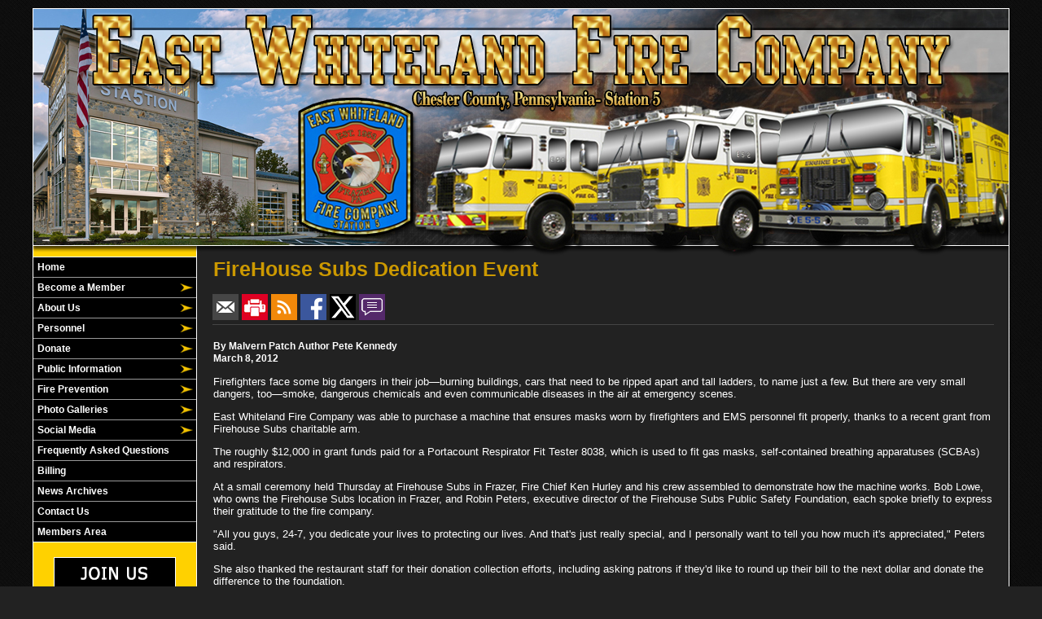

--- FILE ---
content_type: text/html;charset=UTF-8
request_url: https://www.eastwhitelandfire.org/apps/public/news/newsView.cfm?News_ID=34
body_size: 53880
content:


<!DOCTYPE html PUBLIC "-//W3C//DTD XHTML 1.0 Transitional//EN" "http://www.w3.org/TR/xhtml1/DTD/xhtml1-transitional.dtd">
<html xmlns="http://www.w3.org/1999/xhtml" lang="en">
<head>

<title>FireHouse Subs Dedication Event - East Whiteland Volunteer Fire Association</title>

<meta name="Description" content="Welcome to the Official Website of the East Whiteland Fire Association">
<meta name="Generator" content="Adobe ColdFusion">
<meta name="Keywords" content="">
<meta name="Author" content="East Whiteland Volunteer Fire Association">
<link rel="Shortcut Icon" href="https://www.eastwhitelandfire.org/images/favicon.ico">
<link rel="Stylesheet" type="text/css" href="https://www.eastwhitelandfire.org/layouts/fsStyle.css">


<meta property="og:url" content="https://www.eastwhitelandfire.org/apps/public/news/newsView.cfm?News_ID=34" />
<meta property="og:type" content="article" />
<meta property="og:title" content="FireHouse Subs Dedication Event" />
<meta property="og:description" content="Firefighters face some big dangers in their job—burning buildings, cars that need to be ripped apart and tall ladders, to name just a few. But there are very small dangers, too—smoke, dangerous chemicals and even communicable diseases in the air at emergency scenes.

East Whiteland Fire Company was able to purchase a machine that ensures masks worn by firefighters and EMS personnel fit properly, thanks to a recent grant from Firehouse Subs charitable arm.

The roughly $12,000 in grant funds paid for a Portacount Respirator Fit Tester 8038, which is used to fit gas masks, self-contained breathing apparatuses (SCBAs) and respirators.

At a small ceremony held Thursday at Firehouse Subs in Frazer, Fire Chief Ken Hurley and his crew assembled to demonstrate how the machine works. Bob Lowe, who owns the Firehouse Subs location in Frazer, and Robin Peters, executive director of the Firehouse Subs Public Safety Foundation, each spoke briefly to express their gratitude to the fire company.

"All you guys, 24-7, you dedicate your lives to protecting our lives. And that's just really special, and I personally want to tell you how much it's appreciated," Peters said.

She also thanked the restaurant staff for their donation collection efforts, including asking patrons if they'd like to round up their bill to the next dollar and donate the difference to the foundation.

Lowe spoke about the quick relationship the fire company built with Firehouse Subs, including the donation of clothing and gear that hung on the restaurant's walls.

"Without the East Whiteland Fire Department, [this restaurant] would not have the feel that it does have," Lowe said.

Battalion Chief Chris Strauss said the fire company would have had to pull money from insurance funds to buy the device, if not for the grant money.

"They opened last summer, and we put in for this grant for this machine, and it was approved within a month. It was amazing," Strauss said. "It's a good foundation and it's very well-funded, I guess."

After a brief demonstration of how the device works, with firefighter Kevin Skymba as the model, Chief Hurley explained that the machine would benefit fire companies across the region.

"This is going to be made available to everybody in this area. Anybody on the Main Line," Hurley said. "Berwyn, Paoli, Malvern, Exton, Lionville, Goshen—it's available for all of them to use."

According to the company's website, Firehouse Subs was founded in 1994 in Jacksonville, Fla., by brothers Chris and Robin Sorensen, both former firefighters. Today, it is a "fast-casual restaurant chain" with nearly 500 locations, all adorned with firefighter décor. The foundation was created in 2005 to provide equipment and education to first-responders: Through the non-profit 501(c)(3), the Foundation has given $3.1 million to hometown heroes, impacting more than 275 communities in 20 states.

Original article featured in the mainline patch: http://malvern.patch.com/articles/firehouse-subs-grant-a-good-fit-for-east-whiteland-firefighters 
Photos by Kelly Boran" />
<meta property="og:image" content="https://www.eastwhitelandfire.org/files/news/34/FirehouseSubs & Fire Safty Mar2012 042.JPG" />
<meta property="og:image:width" content="640" />
<meta property="og:image:height" content="427" /> 
	
<!-- Global site tag (gtag.js) - Google Analytics -->
<script async src="https://www.googletagmanager.com/gtag/js?id=UA-110754320-1"></script>
<script>
window.dataLayer = window.dataLayer || [];
function gtag(){dataLayer.push(arguments);}
gtag('js', new Date());

gtag('config', 'UA-110754320-1', { 'optimize_id': 'GTM-5S4FDFQ'});
</script>
	

</head>

<BODY bgcolor="#FFFFFF" marginheight="0" topmargin="0" leftmargin="0" marginwidth="0" text="#000000" link="#990000" alink="#FFCC00" vlink="#990000" background="https://www.eastwhitelandfire.org/images/bg.jpg">



<script src="//ajax.googleapis.com/ajax/libs/jquery/1.12.4/jquery.min.js"></script>


<script type="text/javascript" src="/apps/scripts/milonic/milonic_src.js"></script> 
<script type="text/javascript" src="/apps/scripts/milonic/mmenudom.js"></script>


	
	

<script src="https://www.google.com/recaptcha/enterprise.js?render=6LcnCa0UAAAAAEmxXx7KMbOZPAan29T0TbM77ola"></script>
	
<script>
  function onClick(e) {
    e.preventDefault();
    grecaptcha.enterprise.ready(async () => {
      const token = await grecaptcha.enterprise.execute('6LcnCa0UAAAAAEmxXx7KMbOZPAan29T0TbM77ola', {action: 'LOGIN'});
    });
  }
</script>
	


	<style>
	.grecaptcha-badge {
	display: none !important;
	}
	</style>


<script language="JavaScript" type="text/javascript">

_menuCloseDelay=500           // The time delay for menus to remain visible on mouse out
_menuOpenDelay=50            // The time delay before menus open on mouse over
_followSpeed=90                // Follow scrolling speed
_followRate=20                // Follow scrolling Rate
_subOffsetTop=0              // Sub menu top offset
_subOffsetLeft=4            // Sub menu left offset
_scrollAmount=3               // Only needed for Netscape 4.x
_scrollDelay=20               // Only needed for Netcsape 4.x


with(menuStyle=new mm_style()){
onbgcolor="#222222";
oncolor="#FFFFFF";
offbgcolor="#000000";
offcolor="#FFFFFF";
bordercolor="#FFFFFF";
borderstyle="solid";
borderwidth=0;
separatorcolor="#999999";
separatorsize=1;
padding=2;
fontsize="12px";
fontstyle="normal";
fontweight="bold";
fontfamily="Verdana, Tahoma, Arial";
headercolor="#000000";
headerbgcolor="#FFFFFF";
subimage="https://www.eastwhitelandfire.org/images/arrow.png";
subimagepadding="2";
overfilter="GradientWipe(duration=0.4);Alpha(opacity=90)";
outfilter="";
}

with(subMenu=new mm_style()){
onbgcolor="#222222";
oncolor="#FFFFFF";
offbgcolor="#000000";
offcolor="#FFFFFF";
bordercolor="#FFFFFF";
borderstyle="solid";
borderwidth=1;
separatorcolor="#999999";
separatorsize=1;
padding=2;
fontsize="12px";
fontstyle="normal";
fontweight="bold";
fontfamily="Verdana, Tahoma, Arial";
headercolor="#000000";
headerbgcolor="#FFFFFF";
subimage="https://www.eastwhitelandfire.org/images/arrow.png";
subimagepadding="2";
overfilter="GradientWipe(duration=0.4);Alpha(opacity=90)";
outfilter="";
}

with(milonic=new menuname("About")){
style=subMenu;
itemheight=20;
itemwidth=180;
borderwidth=1;
aI("text=&nbsp;Overview;url=https://www.eastwhitelandfire.org/content/overview;status=Overview;");
aI("text=&nbsp;History;url=https://www.eastwhitelandfire.org/content/history;status=History;");
aI("text=&nbsp;Apparatus;showmenu=Apparatus;status=Apparatus;");	
//aI("text=&nbsp;Members;url=https://www.eastwhitelandfire.org/apps/public/profile/;status=Members;");	
//aI("text=&nbsp;Officers;url=https://www.eastwhitelandfire.org/content/officers;status=Officers;");
//aI("text=&nbsp;Board of Directors;url=https://www.eastwhitelandfire.org/content/directors;status=Board of Directors;");
//aI("text=&nbsp;Current Apparatus;url=https://www.eastwhitelandfire.org/content/currentapp;status=Current Apparatus;");

}

with(milonic=new menuname("Donate")){
style=subMenu;
itemheight=20;
itemwidth=180;
borderwidth=1;
aI("text=&nbsp;How are we Funded;url=https://www.eastwhitelandfire.org/content/funded;status=How are we Funded;");
aI("text=&nbsp;Fund Drive;url=https://www.eastwhitelandfire.org/content/fund;status=Fund Drive;");
aI("text=&nbsp;Dinner for Heroes;url=https://www.eastwhitelandfire.org/content/heroes;status=Dinner for Heroes;");	
aI("text=&nbsp;Give Today;url=https://www.eastwhitelandfire.org/content/give;status=Give Today;");
}

with(milonic=new menuname("social")){
style=subMenu;
itemheight=20;
itemwidth=180;
borderwidth=1;
aI("text=&nbsp;Facebook;url=https://www.facebook.com/EastWhitelandFireCompany/;target=_blank;status=Facebook;");
aI("text=&nbsp;Twitter;url=https://twitter.com/eastwhitelandfc;target=_blank;status=Twitter;");
aI("text=&nbsp;Instagram;url=https://www.instagram.com/eastwhitelandfire/;target=_blank;status=Instagram;");
aI("text=&nbsp;Nextdoor;url=https://nextdoor.com/agency-detail/pa/east-whiteland/east-whiteland-fire-company/;target=_blank;status=Nextdoor;");	
}
	
with(milonic=new menuname("Become a Member")){
style=subMenu;
itemheight=20;
itemwidth=180;
borderwidth=1;
aI("text=&nbsp;How to Join;url=https://www.eastwhitelandfire.org/content/join;status=How to Join;");
aI("text=&nbsp;Types of Membership;showmenu=Types of Membership;status=Types of Membership;");
}

with(milonic=new menuname("Types of Membership")){
style=subMenu;
itemheight=20;
itemwidth=180;
borderwidth=1;
aI("text=&nbsp;Fire/Rescue;url=https://www.eastwhitelandfire.org/content/firerescue;status=Fire/Rescue;");
aI("text=&nbsp;EMS;url=https://www.eastwhitelandfire.org/content/ems;status=EMS;");
aI("text=&nbsp;Fire-Police;url=https://www.eastwhitelandfire.org/content/police;status=Fire-Police;");
aI("text=&nbsp;Auxiliary;url=https://www.eastwhitelandfire.org/content/auxiliary;status=Auxiliary;");
}

with(milonic=new menuname("Public Information")){
style=subMenu;
itemheight=20;
itemwidth=180;
borderwidth=1;
aI("text=&nbsp;Protection Area;url=https://www.eastwhitelandfire.org/content/protection;status=Protection Area;");
aI("text=&nbsp;ISO rating;url=https://www.eastwhitelandfire.org/content/iso;status=ISO rating;");
aI("text=&nbsp;Upcoming Events;url=https://www.eastwhitelandfire.org/apps/public/events/;status=Upcoming Events;");
aI("text=&nbsp;Links;url=https://www.eastwhitelandfire.org/content/links;status=Links;");
aI("text=&nbsp;KnoxBox;url=https://www.eastwhitelandfire.org/content/knox/;status=KnoxBox;");	
aI("text=&nbsp;Press Kit;url=https://www.eastwhitelandfire.org/content/press/;status=Press Kit;");
}

with(milonic=new menuname("Apparatus")){
style=subMenu;
itemheight=20;
itemwidth=180;
borderwidth=1;
aI("text=&nbsp;Current;url=https://www.eastwhitelandfire.org/content/currentapp;status=Current;");
aI("text=&nbsp;Retired;url=https://www.eastwhitelandfire.org/content/retiredapp;status=Retired;");
}

with(milonic=new menuname("Fire Prevention")){
style=subMenu;
itemheight=20;
itemwidth=310;
borderwidth=1;
aI("text=&nbsp;Fire Prevention Week & Annual Open House;url=https://www.eastwhitelandfire.org/content/prevention;status=Fire Prevention Week & Annual Open House;");
aI("text=&nbsp;Fire Station Visit & Tour Request Form;url=https://www.eastwhitelandfire.org/apps/public/database/formAdd.cfm?Form_ID=5;status=Fire Station Visit & Tour Request Form;");
aI("text=&nbsp;Firetruck Visit Request Form;url=https://www.eastwhitelandfire.org/apps/public/database/formAdd.cfm?Form_ID=4;status=Firetruck Visit Request Form;");
aI("text=&nbsp;Free Smoke Alarms;url=https://www.eastwhitelandfire.org/content/smokealarms;status=Free Smoke Alarms;");
aI("text=&nbsp;Fire Extinguisher Training;url=https://www.eastwhitelandfire.org/content/extinguishertraining;status=Fire Extinguisher Training;");

}

with(milonic=new menuname("Training Requests")){
style=subMenu;
itemheight=20;
itemwidth=180;
borderwidth=1;
aI("text=&nbsp;Training Requests;showmenu=Training Requests;status=Training Requests;");
aI("text=&nbsp;Information Requests;showmenu=Information Requests;status=Information Requests;");
aI("text=&nbsp;Request a Standby;showmenu=Request a Standby;status=Request a Standby;");
}

with(milonic=new menuname("Training Requests")){
style=subMenu;
itemheight=20;
itemwidth=180;
borderwidth=1;
aI("text=&nbsp;Fire Safety;url=https://www.eastwhitelandfire.org/public/form/firesafety.cfm;status=Fire Safety;");
//aI("text=&nbsp;CPR/AED/First Aid;url=https://www.eastwhitelandfire.org/public/form/cpr.cfm;status=CPR/AED/First Aid;");
aI("text=&nbsp;Fire Extinguisher;url=https://www.eastwhitelandfire.org/public/form/ext.cfm;status=Fire Extinguisher;");
}

with(milonic=new menuname("Information Requests")){
style=subMenu;
itemheight=20;
itemwidth=180;
borderwidth=1;
aI("text=&nbsp;General Inquiries;url=https://www.eastwhitelandfire.org/public/form/general.cfm;status=General Inquiries;");
aI("text=&nbsp;Fire Report;url=https://www.eastwhitelandfire.org/public/form/firereport.cfm;status=Fire Report;");
aI("text=&nbsp;EMS Report;url=https://www.eastwhitelandfire.org/public/form/emsreport.cfm;status=EMS Report;");
aI("text=&nbsp;Media Inquiries;url=https://www.eastwhitelandfire.org/public/form/media.cfm;status=Media Inquiries;");
aI("text=&nbsp;Knox Box Program;url=https://www.eastwhitelandfire.org/content/knox;status=Knox Box Program;");
}

with(milonic=new menuname("Request a Standby")){
style=subMenu;
itemheight=20;
itemwidth=180;
borderwidth=1;
aI("text=&nbsp;Fire Standby;url=https://www.eastwhitelandfire.org/public/form/standby.cfm;status=Fire Standby;");
aI("text=&nbsp;EMS Standby;url=https://www.eastwhitelandfire.org/public/form/emsstandby.cfm;status=EMS Standby;");
aI("text=&nbsp;Traffic Control;url=https://www.eastwhitelandfire.org/public/form/traffic.cfm;status=Traffic Control;");
}
	
with(milonic=new menuname("Photo Galleries")){
style=subMenu;
itemheight=20;
itemwidth=180;
borderwidth=1;
aI("text=&nbsp;Incidents;url=https://www.eastwhitelandfire.org/apps/public/gallery/?Gallery=Incidents;status=Incidents;");
aI("text=&nbsp;Training;url=https://www.eastwhitelandfire.org/apps/public/gallery/?Gallery=Training;status=Training;");
aI("text=&nbsp;Historical;url=https://www.eastwhitelandfire.org/apps/public/gallery/?Gallery=Historical;status=Historical;");
aI("text=&nbsp;Station Life;url=https://www.eastwhitelandfire.org/apps/public/gallery/?Gallery=Station Life;status=Station Life;");
//aI("text=&nbsp;Video;url=https://www.eastwhitelandfire.org/content/video;status=Video;");
}
	
with(milonic=new menuname("Personnel")){
style=subMenu;
//top="offset=3";
//left="offset=-1";
itemheight=22;
itemwidth=240;
borderwidth=1;
aI("text=&nbsp;Line Officers;url=https://www.eastwhitelandfire.org/apps/public/profile/?ProfileType=5,3,4;status=Line Officers;");
aI("text=&nbsp;Admin / Board of Directors;url=https://www.eastwhitelandfire.org/apps/public/profile/?ProfileType=6,7;status=Admin / Board of Directors;");
aI("text=&nbsp;Members;url=https://www.eastwhitelandfire.org/apps/public/profile/?ProfileType=2;status=Members;");
aI("text=&nbsp;Career Staff;url=https://www.eastwhitelandfire.org/apps/public/profile/?ProfileType=8;status=Career Staff;");
}


with(milonic=new menuname("Apparatus")){
style=subMenu;
//top="offset=3";
//left="offset=-1";
itemheight=22;
itemwidth=180;
borderwidth=1;
aI("text=&nbsp;Current;url=https://www.eastwhitelandfire.org/content/currentapp;status=Current;");
aI("text=&nbsp;Retired;url=https://www.eastwhitelandfire.org/content/retiredapp;status=Retired;");
}


with(milonic=new menuname("Sub Menu 3")){
style=subMenu;
//top="offset=3";
//left="offset=-1";
itemheight=22;
itemwidth=180;
borderwidth=1;
aI("text=&nbsp;Submenu;url=https://www.eastwhitelandfire.org/content/submenu;status=Submenu;");
aI("text=&nbsp;Submenu;url=https://www.eastwhitelandfire.org/content/submenu;status=Submenu;");
aI("text=&nbsp;Submenu;url=https://www.eastwhitelandfire.org/content/submenu;status=Submenu;");
aI("text=&nbsp;Submenu;url=https://www.eastwhitelandfire.org/content/submenu;status=Submenu;");
}



with(milonic=new menuname("Sub Menu 4")){
style=subMenu;
//top="offset=3";
//left="offset=-1";
itemheight=22;
itemwidth=180;
borderwidth=1;
aI("text=&nbsp;Submenu;url=https://www.eastwhitelandfire.org/content/submenu;status=Submenu;");
aI("text=&nbsp;Submenu;url=https://www.eastwhitelandfire.org/content/submenu;status=Submenu;");
aI("text=&nbsp;Submenu;url=https://www.eastwhitelandfire.org/content/submenu;status=Submenu;");
aI("text=&nbsp;Submenu;url=https://www.eastwhitelandfire.org/content/submenu;status=Submenu;");
}	

drawMenus();

</script>
 

<table width="1200" align="center" cellpadding="0" cellspacing="0" border="0">
<tr><td height="10"></td></tr>
</table>

<table width="1200" align="center" cellpadding="0" cellspacing="0" border="0">
<tr>
	<td><img src="https://www.eastwhitelandfire.org/images/ewvfa_banner.jpg" width="1200" height="305" border="0" alt="SiteName" /></td>
</tr>
</table>

<table width="1200" align="center" cellpadding="0" cellspacing="0" border="0">
<tr>
    <td width="1" bgcolor="#FFFFFF"></td>
	<td width="200" bgcolor="#FFD100" valign="top" align="center">
    
    <div style="margin:0; padding:0; width:100%; height:1px; background-color:#FFFFFF"></div>
    
		<script>
			with(milonic=new menuname("Main Menu")){
			style=menuStyle;
			itemwidth=200;
			itemheight=20;
			align="left";
			alwaysvisible=1;
			orientation="vertical";
			position="relative";
			aI("text=&nbsp;Home;url=https://www.eastwhitelandfire.org;status=Home;");
			aI("text=&nbsp;Become a Member;showmenu=Become a Member;status=Become a Member;");
			aI("text=&nbsp;About Us;showmenu=About;status=About Us;");
			aI("text=&nbsp;Personnel;showmenu=Personnel;status=Personnel;");	
			aI("text=&nbsp;Donate;showmenu=Donate;status=Donate;");
			aI("text=&nbsp;Public Information;showmenu=Public Information;status=Public Information;");
			aI("text=&nbsp;Fire Prevention;showmenu=Fire Prevention;status=Fire Prevention;");
			aI("text=&nbsp;Photo Galleries;showmenu=Photo Galleries;status=Photo Galleries;");
			aI("text=&nbsp;Social Media;showmenu=social;status=Social Media;");
            //aI("text=&nbsp;New Firehouse Project;url=https://www.eastwhitelandfire.org/content/project;status=New Firehouse Project;");
			aI("text=&nbsp;Frequently Asked Questions;url=https://www.eastwhitelandfire.org/content/fq;status=Frequently Asked Questions;");
            aI("text=&nbsp;Billing;url=https://www.eastwhitelandfire.org/content/billing;status=Billing;");
			aI("text=&nbsp;News Archives;url=https://www.eastwhitelandfire.org/apps/public/news;status=News Archives;");
            //aI("text=&nbsp;Links;url=https://www.eastwhitelandfire.org/content/links;status=Links;");
			aI("text=&nbsp;Contact Us;url=https://www.eastwhitelandfire.org/content/contact;status=Contact Us;");
			aI("text=&nbsp;Members Area;url=https://www.eastwhitelandfire.org/apps/public/login;status=Members Area;");
			}
		drawMenus();
		</script>
        
    <div style="margin:0; padding:0; width:100%; height:1px; background-color:#FFFFFF"></div>
    
    <BR />
    
    <table width="150" align="center" cellpadding="0" cellspacing="0" border="0">
   		 <tr>
       		<td><a href="https://www.eastwhitelandfire.org/content/join/"><img src="https://www.eastwhitelandfire.org/images/join.jpg" width="150" height="40" border="0"></td>
   		</tr>
        <tr>
       		<td><BR /></td>
   		</tr>
         <tr>
       		<td><a href="https://www.eastwhitelandfire.org/content/give/"><img src="https://www.eastwhitelandfire.org/images/donate.jpg" width="150" height="40" border="0"></td>
   		</tr>
		       		<td><BR /></td>
   		</tr>
         <tr>
       		<td><a href="https://www.eastwhitelandfire.org/content/knox/"><img src="https://www.eastwhitelandfire.org/images/knoxbox.jpg" width="150" height="40" border="0"></td>
   		</tr>
    </table>
    
    <Table width="93%" border="0" cellpadding="2" cellspacing="1" align="center" bgcolor="#FFFFFF">
    
    <BR />
        
    <tr>
    <td colspan="2" class="BoldWhite" align="center" bgcolor="#000000">Upcoming Events</td>
    </tr>
    </Table>
    <BR />
    
    <Table width="90%" cellpadding="0" cellspacing="0" border="0" align="center">
                
        
                    
        <TR>
            <TD align="Center">
            <font class="Sideline">
            There are currently no events
            </font></TD>
        </TR>
        
        <TR>
            <TD height="10"></TD>
        </TR>
                    
        
        <tr>
         <td align="center"><font class="SidelineBold"><a href="https://www.eastwhitelandfire.org/apps/public/events/">View All Events</a></font></td>
        </tr>
        </Table>
        
        <BR />
    
	
    
    
    
    <Table cellpadding="2" cellspacing="1" align="center" class="StatsBoxTable">
    
    <tr>
        <td colspan="4" class="StatsBoxTitle" align="center">2025 Incidents</td>
    </tr>
    
    
    <tr>
        <td class="StatsBoxCell" align="center" width="25%">Month</td> <td class="StatsBoxCell" align="center" width="25%">Fire</td> <td class="StatsBoxCell" align="center" width="25%">EMS</td> <td class="StatsBoxCell" align="center" width="25%">Total</td>
    </tr>
    
    <tr>
        <td class="StatsBoxCell" align="center" width="25%">January</td> <td class="StatsBoxCell" align="center" width="25%">79</td> <td class="StatsBoxCell" align="center" width="25%">125</td> <td class="StatsBoxCell" align="center" width="25%">204</td>
    </tr>
    
    <tr>
        <td class="StatsBoxCell" align="center" width="25%">February</td> <td class="StatsBoxCell" align="center" width="25%">48</td> <td class="StatsBoxCell" align="center" width="25%">110</td> <td class="StatsBoxCell" align="center" width="25%">158</td>
    </tr>
    
    <tr>
        <td class="StatsBoxCell" align="center" width="25%">March</td> <td class="StatsBoxCell" align="center" width="25%">67</td> <td class="StatsBoxCell" align="center" width="25%">99</td> <td class="StatsBoxCell" align="center" width="25%">166</td>
    </tr>
    
    <tr>
        <td class="StatsBoxCell" align="center" width="25%">April</td> <td class="StatsBoxCell" align="center" width="25%">68</td> <td class="StatsBoxCell" align="center" width="25%">96</td> <td class="StatsBoxCell" align="center" width="25%">164</td>
    </tr>
    
    <tr>
        <td class="StatsBoxCell" align="center" width="25%">May</td> <td class="StatsBoxCell" align="center" width="25%">97</td> <td class="StatsBoxCell" align="center" width="25%">113</td> <td class="StatsBoxCell" align="center" width="25%">210</td>
    </tr>
    
    <tr>
        <td class="StatsBoxCell" align="center" width="25%">June</td> <td class="StatsBoxCell" align="center" width="25%">81</td> <td class="StatsBoxCell" align="center" width="25%">100</td> <td class="StatsBoxCell" align="center" width="25%">181</td>
    </tr>
    
    <tr>
        <td class="StatsBoxCell" align="center" width="25%">July</td> <td class="StatsBoxCell" align="center" width="25%">-</td> <td class="StatsBoxCell" align="center" width="25%">-</td> <td class="StatsBoxCell" align="center" width="25%">-</td>
    </tr>
    
    <tr>
        <td class="StatsBoxCell" align="center" width="25%">August</td> <td class="StatsBoxCell" align="center" width="25%">-</td> <td class="StatsBoxCell" align="center" width="25%">-</td> <td class="StatsBoxCell" align="center" width="25%">-</td>
    </tr>
    
    <tr>
        <td class="StatsBoxCell" align="center" width="25%">September</td> <td class="StatsBoxCell" align="center" width="25%">-</td> <td class="StatsBoxCell" align="center" width="25%">-</td> <td class="StatsBoxCell" align="center" width="25%">-</td>
    </tr>
    
    <tr>
        <td class="StatsBoxCell" align="center" width="25%">October</td> <td class="StatsBoxCell" align="center" width="25%">-</td> <td class="StatsBoxCell" align="center" width="25%">-</td> <td class="StatsBoxCell" align="center" width="25%">-</td>
    </tr>
    
    <tr>
        <td class="StatsBoxCell" align="center" width="25%">November</td> <td class="StatsBoxCell" align="center" width="25%">-</td> <td class="StatsBoxCell" align="center" width="25%">-</td> <td class="StatsBoxCell" align="center" width="25%">-</td>
    </tr>
    
    <tr>
        <td class="StatsBoxCell" align="center" width="25%">December</td> <td class="StatsBoxCell" align="center" width="25%">-</td> <td class="StatsBoxCell" align="center" width="25%">-</td> <td class="StatsBoxCell" align="center" width="25%">-</td>
    </tr>
    
    
    </Table>
	
    
	<BR /> 
    
    
    <Table cellpadding="2" cellspacing="1" align="center" class="StatsBoxTable">
    
    <tr>
        <td colspan="4" class="StatsBoxTitle" align="center">2024 Incidents</td>
    </tr>
    
    
    <tr>
        <td class="StatsBoxCell" align="center" width="25%">Month</td> <td class="StatsBoxCell" align="center" width="25%">Fire</td> <td class="StatsBoxCell" align="center" width="25%">EMS</td> <td class="StatsBoxCell" align="center" width="25%">Total</td>
    </tr>
    
    <tr>
        <td class="StatsBoxCell" align="center" width="25%">January</td> <td class="StatsBoxCell" align="center" width="25%">94</td> <td class="StatsBoxCell" align="center" width="25%">109</td> <td class="StatsBoxCell" align="center" width="25%">203</td>
    </tr>
    
    <tr>
        <td class="StatsBoxCell" align="center" width="25%">February</td> <td class="StatsBoxCell" align="center" width="25%">62</td> <td class="StatsBoxCell" align="center" width="25%">95</td> <td class="StatsBoxCell" align="center" width="25%">157</td>
    </tr>
    
    <tr>
        <td class="StatsBoxCell" align="center" width="25%">March</td> <td class="StatsBoxCell" align="center" width="25%">73</td> <td class="StatsBoxCell" align="center" width="25%">93</td> <td class="StatsBoxCell" align="center" width="25%">166</td>
    </tr>
    
    <tr>
        <td class="StatsBoxCell" align="center" width="25%">April</td> <td class="StatsBoxCell" align="center" width="25%">72</td> <td class="StatsBoxCell" align="center" width="25%">107</td> <td class="StatsBoxCell" align="center" width="25%">179</td>
    </tr>
    
    <tr>
        <td class="StatsBoxCell" align="center" width="25%">May</td> <td class="StatsBoxCell" align="center" width="25%">57</td> <td class="StatsBoxCell" align="center" width="25%">98</td> <td class="StatsBoxCell" align="center" width="25%">155</td>
    </tr>
    
    <tr>
        <td class="StatsBoxCell" align="center" width="25%">June</td> <td class="StatsBoxCell" align="center" width="25%">77</td> <td class="StatsBoxCell" align="center" width="25%">101</td> <td class="StatsBoxCell" align="center" width="25%">178</td>
    </tr>
    
    <tr>
        <td class="StatsBoxCell" align="center" width="25%">July</td> <td class="StatsBoxCell" align="center" width="25%">88</td> <td class="StatsBoxCell" align="center" width="25%">94</td> <td class="StatsBoxCell" align="center" width="25%">182</td>
    </tr>
    
    <tr>
        <td class="StatsBoxCell" align="center" width="25%">August</td> <td class="StatsBoxCell" align="center" width="25%">79</td> <td class="StatsBoxCell" align="center" width="25%">106</td> <td class="StatsBoxCell" align="center" width="25%">185</td>
    </tr>
    
    <tr>
        <td class="StatsBoxCell" align="center" width="25%">September</td> <td class="StatsBoxCell" align="center" width="25%">68</td> <td class="StatsBoxCell" align="center" width="25%">117</td> <td class="StatsBoxCell" align="center" width="25%">185</td>
    </tr>
    
    <tr>
        <td class="StatsBoxCell" align="center" width="25%">October</td> <td class="StatsBoxCell" align="center" width="25%">69</td> <td class="StatsBoxCell" align="center" width="25%">150</td> <td class="StatsBoxCell" align="center" width="25%">219</td>
    </tr>
    
    <tr>
        <td class="StatsBoxCell" align="center" width="25%">November</td> <td class="StatsBoxCell" align="center" width="25%">85</td> <td class="StatsBoxCell" align="center" width="25%">110</td> <td class="StatsBoxCell" align="center" width="25%">195</td>
    </tr>
    
    <tr>
        <td class="StatsBoxCell" align="center" width="25%">December</td> <td class="StatsBoxCell" align="center" width="25%">74</td> <td class="StatsBoxCell" align="center" width="25%">115</td> <td class="StatsBoxCell" align="center" width="25%">189</td>
    </tr>
    
    <tr>
        <td class="StatsBoxCell" align="center" width="25%">Total</td> <td class="StatsBoxCell" align="center" width="25%">898</td> <td class="StatsBoxCell" align="center" width="25%">1295</td> <td class="StatsBoxCell" align="center" width="25%">2193</td>
    </tr>
    
    
    </Table>
	
    
	<BR /> 
    
    
    <Table cellpadding="2" cellspacing="1" align="center" class="StatsBoxTable">
    
    <tr>
        <td colspan="4" class="StatsBoxTitle" align="center">Previous Years</td>
    </tr>
    
    
    <tr>
        <td class="StatsBoxCell" align="center" width="25%">Year:</td> <td class="StatsBoxCell" align="center" width="25%">EMS</td> <td class="StatsBoxCell" align="center" width="25%">Fire</td> <td class="StatsBoxCell" align="center" width="25%">Total</td>
    </tr>
    
    <tr>
        <td class="StatsBoxCell" align="center" width="25%">2017</td> <td class="StatsBoxCell" align="center" width="25%">1246</td> <td class="StatsBoxCell" align="center" width="25%">690</td> <td class="StatsBoxCell" align="center" width="25%">1936</td>
    </tr>
    
    <tr>
        <td class="StatsBoxCell" align="center" width="25%">2018</td> <td class="StatsBoxCell" align="center" width="25%">1255</td> <td class="StatsBoxCell" align="center" width="25%">887</td> <td class="StatsBoxCell" align="center" width="25%">2142</td>
    </tr>
    
    <tr>
        <td class="StatsBoxCell" align="center" width="25%">2019</td> <td class="StatsBoxCell" align="center" width="25%">1183</td> <td class="StatsBoxCell" align="center" width="25%">558</td> <td class="StatsBoxCell" align="center" width="25%">1741</td>
    </tr>
    
    <tr>
        <td class="StatsBoxCell" align="center" width="25%">2020</td> <td class="StatsBoxCell" align="center" width="25%">1074</td> <td class="StatsBoxCell" align="center" width="25%">530</td> <td class="StatsBoxCell" align="center" width="25%">1604</td>
    </tr>
    
    <tr>
        <td class="StatsBoxCell" align="center" width="25%">2021</td> <td class="StatsBoxCell" align="center" width="25%">1246</td> <td class="StatsBoxCell" align="center" width="25%">494</td> <td class="StatsBoxCell" align="center" width="25%">1740</td>
    </tr>
    
    <tr>
        <td class="StatsBoxCell" align="center" width="25%">2022</td> <td class="StatsBoxCell" align="center" width="25%">1423</td> <td class="StatsBoxCell" align="center" width="25%">610</td> <td class="StatsBoxCell" align="center" width="25%">2033</td>
    </tr>
    
    <tr>
        <td class="StatsBoxCell" align="center" width="25%">2023</td> <td class="StatsBoxCell" align="center" width="25%">1455</td> <td class="StatsBoxCell" align="center" width="25%">591</td> <td class="StatsBoxCell" align="center" width="25%">2046</td>
    </tr>
    
    <tr>
        <td class="StatsBoxCell" align="center" width="25%">2024</td> <td class="StatsBoxCell" align="center" width="25%">1295</td> <td class="StatsBoxCell" align="center" width="25%">898</td> <td class="StatsBoxCell" align="center" width="25%">2193</td>
    </tr>
    
    <tr>
        <td class="StatsBoxCell" align="center" width="25%">2025</td> <td class="StatsBoxCell" align="center" width="25%">-</td> <td class="StatsBoxCell" align="center" width="25%">-</td> <td class="StatsBoxCell" align="center" width="25%">-</td>
    </tr>
    
    <tr>
        <td class="StatsBoxCell" align="center" width="25%">Total</td> <td class="StatsBoxCell" align="center" width="25%">10177</td> <td class="StatsBoxCell" align="center" width="25%">5258</td> <td class="StatsBoxCell" align="center" width="25%">15435</td>
    </tr>
    
    
    </Table>
	
    
	<BR /> 


    <br/>
    
    
		
		
		<Table width="93%" border="0" cellpadding="2" cellspacing="1" align="center" bgcolor="#FFFFFF">
		
		<tr>
			<td class="BoldWhite" align="center" bgcolor="#000000">Web Counters</td>
		</tr>
		
		<tr>
			<td bgcolor="#222222" align="center">
		
			<Table border="0" cellpadding="2" cellspacing="2">
			<TR><TD align="center">
		
				<font class="White">
				Website Visitors<br/>Since<br/>January 1, 2016<br/></font>
				
				<Table border="0" cellpadding="1" cellspacing="0" bgcolor="#000000">
				<TR><TD align="center">
				
				<Table border="0" cellpadding="0" cellspacing="0" bgcolor="#FFFFFF" width="80">
				<TR><TD align="center">
				
				<font face="MS Sans Serif" size="1" color="#000000"><B>
				4,571,034<br/>
				</B></font>
				
				</TD></TR>
				</Table>
				
				</TD></TR>
				</Table>
				
			</TD></TR>
			</Table>				
		
			<Table border="0" cellpadding="2" cellspacing="2">
			<TR><TD align="center">
				
				<font class="White">
				Visitors Today<br/>
				Jan 25, 2026<br/>
				</font>
				
				<Table border="0" cellpadding="1" cellspacing="0" bgcolor="#000000">
				<TR><TD align="center">
				
				<Table border="0" cellpadding="0" cellspacing="0" bgcolor="#FFFFFF" width="80">
				<TR><TD align="center">
				
				<font face="MS Sans Serif" size="1" color="#000000"><B>
				133
				</B></font>
				
				</TD></TR>
				</Table>
				
				</TD></TR>
				</Table>
				
			</TD></TR>
			</Table>
			           
		</td></tr>
		</Table>
        
        
    
	</td>
    <td width="1" bgcolor="#FFFFFF"></td>
	<td width="997" bgcolor="#222222" height="400" valign="top">
	
		<TABLE cellpadding="0" cellspacing="0" border="0" align="center" width="960">
		<TR>
			<TD height="500" valign="top">
			


<script language="javascript">
function PopupCenter(url, title, w, h) {
    // Fixes dual-screen position                         Most browsers      Firefox
    var dualScreenLeft = window.screenLeft != undefined ? window.screenLeft : screen.left;
    var dualScreenTop = window.screenTop != undefined ? window.screenTop : screen.top;

    var width = window.innerWidth ? window.innerWidth : document.documentElement.clientWidth ? document.documentElement.clientWidth : screen.width;
    var height = window.innerHeight ? window.innerHeight : document.documentElement.clientHeight ? document.documentElement.clientHeight : screen.height;

    var left = ((width / 2) - (w / 2)) + dualScreenLeft;
    var top = ((height / 2) - (h / 2)) + dualScreenTop;
    var newWindow = window.open(url, title, 'scrollbars=yes, width=' + w + ', height=' + h + ', top=' + top + ', left=' + left);

    // Puts focus on the newWindow
    if (window.focus) {
        newWindow.focus();
    }
}
</script>



<style type="text/css">
.newsBar {
	font-family:Calibri, Tahoma, Arial;
	font-size:100%;
} 
.addthis_toolbox {
float:right;
width:60px;
}
	

</style>
	
<link rel="stylesheet" type="text/css" href="/apps/scripts/magnific-popup/dist/magnific-popup.css">

<table width="100%" border="0" cellpadding="0" cellspacing="1" align="center">

  <tr>
    <td colspan="2" align="left" class="Heading">FireHouse Subs Dedication Event</td>
  </tr>
  
</table>




<table width="100%" border="0" cellpadding="0" cellspacing="0" align="center">
<tr>
	<td colspan="6" height="15"></td>
</tr>
<tr>
	<td class="newsBar"><a href="https://www.eastwhitelandfire.org/apps/public/news/newsMail.cfm?News_ID=34"><img src="https://www.eastwhitelandfire.org/apps/images/icons/news/news_email.png" height="32" width="32" style="vertical-align:middle;" border="0" alt="Email"/></a>
	<a href="https://www.eastwhitelandfire.org/apps/public/news/newsView.cfm?News_ID=34&Print=1" target="_blank"><img src="https://www.eastwhitelandfire.org/apps/images/icons/news/news_print.png" height="32" width="32" style="vertical-align:middle;" border="0" alt="Print"/></a>
    <a href="https://www.eastwhitelandfire.org/apps/public/news/rss/" target="_blank"><img src="https://www.eastwhitelandfire.org/apps/images/icons/news/news_rss.png" height="32" width="32" style="vertical-align:middle;" border="0" alt="RSS"/></a>
    <a href="#" onclick="PopupCenter('https://www.facebook.com/sharer/sharer.php?u=https://www.eastwhitelandfire.org/apps/public/news/newsView.cfm?News_ID=34', '', '560', '660')"><img src="https://www.eastwhitelandfire.org/apps/images/icons/news/news_facebook.png" width="32" height="32" style="vertical-align:middle;" border="0" alt="Facebook"></a>
    <a href="#" onclick="PopupCenter('https://twitter.com/intent/tweet?text=FireHouse%20Subs%20Dedication%20Event&url=https://www.eastwhitelandfire.org/apps/public/news/newsView.cfm?News_ID=34', '', '560', '450')"><img src="https://www.eastwhitelandfire.org/apps/images/icons/news/news_twitter.png" width="32" height="32" style="vertical-align:middle;" border="0" alt="Twitter"></a>
	<a href="https://www.eastwhitelandfire.org/apps/public/news/commentAdd.cfm?News_ID=34"><img src="https://www.eastwhitelandfire.org/apps/images/icons/news/news_comment.png" height="32" width="32" style="vertical-align:middle;" border="0" alt="RSS"/></a></td>

</tr>
<tr>
	<td colspan="6" height="5"></td>
</tr>
<tr>
	<td colspan="6" height="1" class="CurrentPubRow"></td>
</tr>
</table>

<BR/>



<!-- Magnific Popup core JS file -->
<script src="/apps/scripts/magnific-popup/dist/jquery.magnific-popup.js"></script> 



<table width="100%" border="0" cellpadding="0" cellspacing="1" align="center">


  <tr>
    <td colspan="2" class="Bold">By Malvern Patch Author Pete Kennedy </td>
  </tr>

    
  <tr>
    <td colspan="2" class="Bold">March 8, 2012</td>
  </tr>
  
  
  
  <tr>
    <td colspan="2" class="Regular"> <p>Firefighters face some big dangers in their job—burning buildings, cars that need to be ripped apart and tall ladders, to name just a few. But there are very small dangers, too—smoke, dangerous chemicals and even communicable diseases in the air at emergency scenes.</p><p>East Whiteland Fire Company was able to purchase a machine that ensures masks worn by firefighters and EMS personnel fit properly, thanks to a recent grant from Firehouse Subs charitable arm.</p><p>The roughly $12,000 in grant funds paid for a Portacount Respirator Fit Tester 8038, which is used to fit gas masks, self-contained breathing apparatuses (SCBAs) and respirators.</p><p>At a small ceremony held Thursday at Firehouse Subs in Frazer, Fire Chief Ken Hurley and his crew assembled to demonstrate how the machine works. Bob Lowe, who owns the Firehouse Subs location in Frazer, and Robin Peters, executive director of the Firehouse Subs Public Safety Foundation, each spoke briefly to express their gratitude to the fire company.</p><p>"All you guys, 24-7, you dedicate your lives to protecting our lives. And that's just really special, and I personally want to tell you how much it's appreciated," Peters said.</p><p>She also thanked the restaurant staff for their donation collection efforts, including asking patrons if they'd like to round up their bill to the next dollar and donate the difference to the foundation.</p><p>Lowe spoke about the quick relationship the fire company built with Firehouse Subs, including the donation of clothing and gear that hung on the restaurant's walls.</p><p>"Without the East Whiteland Fire Department, [this restaurant] would not have the feel that it does have," Lowe said.</p><p>Battalion Chief Chris Strauss said the fire company would have had to pull money from insurance funds to buy the device, if not for the grant money.</p><p>"They opened last summer, and we put in for this grant for this machine, and it was approved within a month. It was amazing," Strauss said. "It's a good foundation and it's very well-funded, I guess."</p><p>After a brief demonstration of how the device works, with firefighter Kevin Skymba as the model, Chief Hurley explained that the machine would benefit fire companies across the region.</p><p>"This is going to be made available to everybody in this area. Anybody on the Main Line," Hurley said. "Berwyn, Paoli, Malvern, Exton, Lionville, Goshen—it's available for all of them to use."</p><p>According to the company's website, Firehouse Subs was founded in 1994 in Jacksonville, Fla., by brothers Chris and Robin Sorensen, both former firefighters. Today, it is a "fast-casual restaurant chain" with nearly 500 locations, all adorned with firefighter décor. The foundation was created in 2005 to provide equipment and education to first-responders: Through the non-profit 501(c)(3), the Foundation has given $3.1 million to hometown heroes, impacting more than 275 communities in 20 states.</p><p>Original article featured in the mainline patch: <a href="http://malvern.patch.com/articles/firehouse-subs-grant-a-good-fit-for-east-whiteland-firefighters" target="_blank">http://malvern.patch.com/articles/firehouse-subs-grant-a-good-fit-for-east-whiteland-firefighters</a> <br>Photos by Kelly Boran</p></td>
  </tr>


    
</table>



<div class="zoom-gallery">
	
	<table border="0" cellpadding="0" cellspacing="0" align="center"  width="100%">
    
	
		<TR>
	
	
		<TD align="center" valign="top" width="50%">
        	<table border="0" cellpadding="10" cellspacing="0" align="center" width="100%">
            	<tr>
                	<td align="center" class="Regular">
					<a href="https://www.eastwhitelandfire.org/files/news/34/FireHouse Subs Logo.jpg" title="">
       				<img src="https://www.eastwhitelandfire.org/files/news/34/FireHouse Subs Logo.jpg" style="max-width: 100%; width: 100%;" border="1" alt="No Caption"></a>

					
				    
					</td>
				</tr>
            </table>
		</TD>
	
    
	
	
		<TD align="center" valign="top" width="50%">
        	<table border="0" cellpadding="10" cellspacing="0" align="center" width="100%">
            	<tr>
                	<td align="center" class="Regular">
					<a href="https://www.eastwhitelandfire.org/files/news/34/FirehouseSubs & Fire Safty Mar2012 009.JPG" title="">
       				<img src="https://www.eastwhitelandfire.org/files/news/34/FirehouseSubs & Fire Safty Mar2012 009.JPG" style="max-width: 100%; width: 100%;" border="1" alt="No Caption"></a>

					
				    
					</td>
				</tr>
            </table>
		</TD>
	
    
	
		</TR>
		<TR><TD colspan="2">&nbsp;</TD></TR>
	
		<TR>
	
	
		<TD align="center" valign="top" width="50%">
        	<table border="0" cellpadding="10" cellspacing="0" align="center" width="100%">
            	<tr>
                	<td align="center" class="Regular">
					<a href="https://www.eastwhitelandfire.org/files/news/34/FirehouseSubs & Fire Safty Mar2012 012.JPG" title="">
       				<img src="https://www.eastwhitelandfire.org/files/news/34/FirehouseSubs & Fire Safty Mar2012 012.JPG" style="max-width: 100%; width: 100%;" border="1" alt="No Caption"></a>

					
				    
					</td>
				</tr>
            </table>
		</TD>
	
    
	
	
		<TD align="center" valign="top" width="50%">
        	<table border="0" cellpadding="10" cellspacing="0" align="center" width="100%">
            	<tr>
                	<td align="center" class="Regular">
					<a href="https://www.eastwhitelandfire.org/files/news/34/FirehouseSubs & Fire Safty Mar2012 018.JPG" title="">
       				<img src="https://www.eastwhitelandfire.org/files/news/34/FirehouseSubs & Fire Safty Mar2012 018.JPG" style="max-width: 100%; width: 100%;" border="1" alt="No Caption"></a>

					
				    
					</td>
				</tr>
            </table>
		</TD>
	
    
	
		</TR>
		<TR><TD colspan="2">&nbsp;</TD></TR>
	
		<TR>
	
	
		<TD align="center" valign="top" width="50%">
        	<table border="0" cellpadding="10" cellspacing="0" align="center" width="100%">
            	<tr>
                	<td align="center" class="Regular">
					<a href="https://www.eastwhitelandfire.org/files/news/34/FirehouseSubs & Fire Safty Mar2012 024.JPG" title="">
       				<img src="https://www.eastwhitelandfire.org/files/news/34/FirehouseSubs & Fire Safty Mar2012 024.JPG" style="max-width: 100%; width: 100%;" border="1" alt="No Caption"></a>

					
				    
					</td>
				</tr>
            </table>
		</TD>
	
    
	
	
		<TD align="center" valign="top" width="50%">
        	<table border="0" cellpadding="10" cellspacing="0" align="center" width="100%">
            	<tr>
                	<td align="center" class="Regular">
					<a href="https://www.eastwhitelandfire.org/files/news/34/FirehouseSubs & Fire Safty Mar2012 027.JPG" title="">
       				<img src="https://www.eastwhitelandfire.org/files/news/34/FirehouseSubs & Fire Safty Mar2012 027.JPG" style="max-width: 100%; width: 100%;" border="1" alt="No Caption"></a>

					
				    
					</td>
				</tr>
            </table>
		</TD>
	
    
	
		</TR>
		<TR><TD colspan="2">&nbsp;</TD></TR>
	
		<TR>
	
	
		<TD align="center" valign="top" width="50%">
        	<table border="0" cellpadding="10" cellspacing="0" align="center" width="100%">
            	<tr>
                	<td align="center" class="Regular">
					<a href="https://www.eastwhitelandfire.org/files/news/34/FirehouseSubs & Fire Safty Mar2012 028.JPG" title="">
       				<img src="https://www.eastwhitelandfire.org/files/news/34/FirehouseSubs & Fire Safty Mar2012 028.JPG" style="max-width: 100%; width: 100%;" border="1" alt="No Caption"></a>

					
				    
					</td>
				</tr>
            </table>
		</TD>
	
    
	
	
		<TD align="center" valign="top" width="50%">
        	<table border="0" cellpadding="10" cellspacing="0" align="center" width="100%">
            	<tr>
                	<td align="center" class="Regular">
					<a href="https://www.eastwhitelandfire.org/files/news/34/FirehouseSubs & Fire Safty Mar2012 030.JPG" title="">
       				<img src="https://www.eastwhitelandfire.org/files/news/34/FirehouseSubs & Fire Safty Mar2012 030.JPG" style="max-width: 100%; width: 100%;" border="1" alt="No Caption"></a>

					
				    
					</td>
				</tr>
            </table>
		</TD>
	
    
	
		</TR>
		<TR><TD colspan="2">&nbsp;</TD></TR>
	
		<TR>
	
	
		<TD align="center" valign="top" width="50%">
        	<table border="0" cellpadding="10" cellspacing="0" align="center" width="100%">
            	<tr>
                	<td align="center" class="Regular">
					<a href="https://www.eastwhitelandfire.org/files/news/34/FirehouseSubs & Fire Safty Mar2012 033.JPG" title="">
       				<img src="https://www.eastwhitelandfire.org/files/news/34/FirehouseSubs & Fire Safty Mar2012 033.JPG" style="max-width: 100%; width: 100%;" border="1" alt="No Caption"></a>

					
				    
					</td>
				</tr>
            </table>
		</TD>
	
    
	
	
		<TD align="center" valign="top" width="50%">
        	<table border="0" cellpadding="10" cellspacing="0" align="center" width="100%">
            	<tr>
                	<td align="center" class="Regular">
					<a href="https://www.eastwhitelandfire.org/files/news/34/FirehouseSubs & Fire Safty Mar2012 042.JPG" title="">
       				<img src="https://www.eastwhitelandfire.org/files/news/34/FirehouseSubs & Fire Safty Mar2012 042.JPG" style="max-width: 100%; width: 100%;" border="1" alt="No Caption"></a>

					
				    
					</td>
				</tr>
            </table>
		</TD>
	
    
	
		</TR>
		<TR><TD colspan="2">&nbsp;</TD></TR>
	
		<TR>
	
	
		<TD align="center" valign="top" width="50%">
        	<table border="0" cellpadding="10" cellspacing="0" align="center" width="100%">
            	<tr>
                	<td align="center" class="Regular">
					<a href="https://www.eastwhitelandfire.org/files/news/34/FirehouseSubs & Fire Safty Mar2012 049.JPG" title="">
       				<img src="https://www.eastwhitelandfire.org/files/news/34/FirehouseSubs & Fire Safty Mar2012 049.JPG" style="max-width: 100%; width: 100%;" border="1" alt="No Caption"></a>

					
				    
					</td>
				</tr>
            </table>
		</TD>
	
    
	
	
		<TD align="center" valign="top" width="50%">
        	<table border="0" cellpadding="10" cellspacing="0" align="center" width="100%">
            	<tr>
                	<td align="center" class="Regular">
					<a href="https://www.eastwhitelandfire.org/files/news/34/FirehouseSubs & Fire Safty Mar2012 052.JPG" title="">
       				<img src="https://www.eastwhitelandfire.org/files/news/34/FirehouseSubs & Fire Safty Mar2012 052.JPG" style="max-width: 100%; width: 100%;" border="1" alt="No Caption"></a>

					
				    
					</td>
				</tr>
            </table>
		</TD>
	
    
	
		</TR>
		<TR><TD colspan="2">&nbsp;</TD></TR>
	
    

    
	</table>
	
</div>	


<script type="text/javascript">
$(document).ready(function() {
	$('.zoom-gallery').magnificPopup({
		delegate: 'a',
		type: 'image',
		closeOnContentClick: false,
		closeBtnInside: false,
		mainClass: 'mfp-with-zoom mfp-img-mobile',
		image: {
			verticalFit: true,
			titleSrc: function(item) {
				return item.el.attr('title');
			}
		},
		gallery: {
			enabled: true,
			preload: [0,2], // read about this option in next Lazy-loading section
			navigateByImgClick: true,
			arrowMarkup: '<button title="%title%" type="button" class="mfp-arrow mfp-arrow-%dir%"></button>', // markup of an arrow button
			tPrev: 'Previous (Left arrow key)', // title for left button
			tNext: 'Next (Right arrow key)', // title for right button
			tCounter: '<span class="mfp-counter">%curr% of %total%</span>' // markup of counter
		},
		zoom: {
			enabled: true,
			duration: 300, // don't foget to change the duration also in CSS
			opener: function(element) {
				return element.find('img');
			}
		}
		
	});
});
</script>

<BR>



<table width="100%" border="0" cellpadding="0" cellspacing="0" align="center">
	
	<TR>
		<TD align="center" width="3%" valign="middle"><a href="https://www.eastwhitelandfire.org/apps/public/news/commentAdd.cfm?News_ID=34"><img src="https://www.eastwhitelandfire.org/apps/images/icons/comment.png" border="0" height="16" width="16" alt="Add a Comment"></a></TD>
		<TD align="left" width="50%" valign="middle" class="newsBar"><a href="https://www.eastwhitelandfire.org/apps/public/news/commentAdd.cfm?News_ID=34">Add a Comment</a></TD>
        <TD align="right" width="47%" valign="middle" class="Regular">0 Comment(s)</TD>
	</TR>
	
	<TR><TD colspan="3" height="5"></TD></TR>

	<tr>
        <td colspan="3" height="1" class="CurrentPubRow"></td>
    </tr>
	
</table>


<BR />



<BR />

    	</td></tr>
	</table>

	</td>
	<td width="1" bgcolor="#FFFFFF"></td>
</tr>
</table>

<table width="1200" align="center" cellpadding="0" cellspacing="0" border="0">
<tr>
	<td width="1200" height="160" background="https://www.eastwhitelandfire.org/images/footer.jpg" valign="top">
	
	<table width="1200" cellpadding="0" cellspacing="0" align="center" border="0">
	<tr><td height="35"></td></tr>
	</table>
	
	<table width="1200" cellpadding="0" cellspacing="0" align="center" border="0">
	<tr>
		<TD width="450" height="10" align="center"><font class="BoldWhite">Website Designed and Hosted By:</font></td>
		<TD width="250" height="10" align="left"><font class="BoldWhite">Content Proudly Maintained By:</font></td>
		<TD width="450" height="10" align="left"><font class="BoldWhite">Contact Info:</font></td>
	</TR>
			
	<TR>
		<TD align="center" valign="top">
		<a href="http://www.FirehouseSolutions.com"><img src="https://www.eastwhitelandfire.org/apps/images/resources/fslogo.png" width="300" height="50" border="0" alt="Firehouse Solutions"></a><br/>
		<font class="BoldWhite"><a href="http://www.FirehouseSolutions.com">www.FirehouseSolutions.com</a></font></td>
		
		<TD align="left" valign="top">
		<font class="BoldWhite">East Whiteland Fire Association</font><br/>
		<font class="BoldWhite">205 Conestoga Road<br/>
        <font class="BoldWhite">Malvern, PA 19355<br/>
          East Whiteland Township</font></td>
		
		<TD align="left" valign="top">
		<font class="BoldWhite">Emergency Dial 911</font><br/>
		<font class="BoldWhite">Station Phone: </font><font class="BoldWhite">610-644-8558</font><br/>
        <font class="BoldWhite">Station Fax: </font><font class="BoldWhite">610-644-8308</font><br/>
		</font><font class="BoldWhite"><a href="mailto:info@eastwhitelandfire.org">info@eastwhitelandfire.org</a></font><br/>
        </font><font class="BoldWhite"><a href="mailto:news@eastwhitelandfire.org">news@eastwhitelandfire.org</a></font></td>


	</TR>
	</table>
	
	<table width="1200" cellpadding="0" cellspacing="0" align="center" border="0">
	<tr><td height="17"></td></tr>
	</table>
	
	<table width="1200" cellpadding="0" cellspacing="0" align="center" border="0">
		<tr>
			<td width="130"></td>
			<td width="634" height="15" align="center" valign="middle"><font class="Small">Copyright &copy; 2026 Firehouse Solutions (A Service of </font><font class="SmallBold">Technology Reflections, Inc.</Font><font class="Small">)</font></td>
		</tr>
	</table>
	
	</td>
</tr>
</table>



</BODY>
</HTML>

--- FILE ---
content_type: text/html; charset=utf-8
request_url: https://www.google.com/recaptcha/enterprise/anchor?ar=1&k=6LcnCa0UAAAAAEmxXx7KMbOZPAan29T0TbM77ola&co=aHR0cHM6Ly93d3cuZWFzdHdoaXRlbGFuZGZpcmUub3JnOjQ0Mw..&hl=en&v=PoyoqOPhxBO7pBk68S4YbpHZ&size=invisible&anchor-ms=20000&execute-ms=30000&cb=7zbb6tipzj4u
body_size: 48617
content:
<!DOCTYPE HTML><html dir="ltr" lang="en"><head><meta http-equiv="Content-Type" content="text/html; charset=UTF-8">
<meta http-equiv="X-UA-Compatible" content="IE=edge">
<title>reCAPTCHA</title>
<style type="text/css">
/* cyrillic-ext */
@font-face {
  font-family: 'Roboto';
  font-style: normal;
  font-weight: 400;
  font-stretch: 100%;
  src: url(//fonts.gstatic.com/s/roboto/v48/KFO7CnqEu92Fr1ME7kSn66aGLdTylUAMa3GUBHMdazTgWw.woff2) format('woff2');
  unicode-range: U+0460-052F, U+1C80-1C8A, U+20B4, U+2DE0-2DFF, U+A640-A69F, U+FE2E-FE2F;
}
/* cyrillic */
@font-face {
  font-family: 'Roboto';
  font-style: normal;
  font-weight: 400;
  font-stretch: 100%;
  src: url(//fonts.gstatic.com/s/roboto/v48/KFO7CnqEu92Fr1ME7kSn66aGLdTylUAMa3iUBHMdazTgWw.woff2) format('woff2');
  unicode-range: U+0301, U+0400-045F, U+0490-0491, U+04B0-04B1, U+2116;
}
/* greek-ext */
@font-face {
  font-family: 'Roboto';
  font-style: normal;
  font-weight: 400;
  font-stretch: 100%;
  src: url(//fonts.gstatic.com/s/roboto/v48/KFO7CnqEu92Fr1ME7kSn66aGLdTylUAMa3CUBHMdazTgWw.woff2) format('woff2');
  unicode-range: U+1F00-1FFF;
}
/* greek */
@font-face {
  font-family: 'Roboto';
  font-style: normal;
  font-weight: 400;
  font-stretch: 100%;
  src: url(//fonts.gstatic.com/s/roboto/v48/KFO7CnqEu92Fr1ME7kSn66aGLdTylUAMa3-UBHMdazTgWw.woff2) format('woff2');
  unicode-range: U+0370-0377, U+037A-037F, U+0384-038A, U+038C, U+038E-03A1, U+03A3-03FF;
}
/* math */
@font-face {
  font-family: 'Roboto';
  font-style: normal;
  font-weight: 400;
  font-stretch: 100%;
  src: url(//fonts.gstatic.com/s/roboto/v48/KFO7CnqEu92Fr1ME7kSn66aGLdTylUAMawCUBHMdazTgWw.woff2) format('woff2');
  unicode-range: U+0302-0303, U+0305, U+0307-0308, U+0310, U+0312, U+0315, U+031A, U+0326-0327, U+032C, U+032F-0330, U+0332-0333, U+0338, U+033A, U+0346, U+034D, U+0391-03A1, U+03A3-03A9, U+03B1-03C9, U+03D1, U+03D5-03D6, U+03F0-03F1, U+03F4-03F5, U+2016-2017, U+2034-2038, U+203C, U+2040, U+2043, U+2047, U+2050, U+2057, U+205F, U+2070-2071, U+2074-208E, U+2090-209C, U+20D0-20DC, U+20E1, U+20E5-20EF, U+2100-2112, U+2114-2115, U+2117-2121, U+2123-214F, U+2190, U+2192, U+2194-21AE, U+21B0-21E5, U+21F1-21F2, U+21F4-2211, U+2213-2214, U+2216-22FF, U+2308-230B, U+2310, U+2319, U+231C-2321, U+2336-237A, U+237C, U+2395, U+239B-23B7, U+23D0, U+23DC-23E1, U+2474-2475, U+25AF, U+25B3, U+25B7, U+25BD, U+25C1, U+25CA, U+25CC, U+25FB, U+266D-266F, U+27C0-27FF, U+2900-2AFF, U+2B0E-2B11, U+2B30-2B4C, U+2BFE, U+3030, U+FF5B, U+FF5D, U+1D400-1D7FF, U+1EE00-1EEFF;
}
/* symbols */
@font-face {
  font-family: 'Roboto';
  font-style: normal;
  font-weight: 400;
  font-stretch: 100%;
  src: url(//fonts.gstatic.com/s/roboto/v48/KFO7CnqEu92Fr1ME7kSn66aGLdTylUAMaxKUBHMdazTgWw.woff2) format('woff2');
  unicode-range: U+0001-000C, U+000E-001F, U+007F-009F, U+20DD-20E0, U+20E2-20E4, U+2150-218F, U+2190, U+2192, U+2194-2199, U+21AF, U+21E6-21F0, U+21F3, U+2218-2219, U+2299, U+22C4-22C6, U+2300-243F, U+2440-244A, U+2460-24FF, U+25A0-27BF, U+2800-28FF, U+2921-2922, U+2981, U+29BF, U+29EB, U+2B00-2BFF, U+4DC0-4DFF, U+FFF9-FFFB, U+10140-1018E, U+10190-1019C, U+101A0, U+101D0-101FD, U+102E0-102FB, U+10E60-10E7E, U+1D2C0-1D2D3, U+1D2E0-1D37F, U+1F000-1F0FF, U+1F100-1F1AD, U+1F1E6-1F1FF, U+1F30D-1F30F, U+1F315, U+1F31C, U+1F31E, U+1F320-1F32C, U+1F336, U+1F378, U+1F37D, U+1F382, U+1F393-1F39F, U+1F3A7-1F3A8, U+1F3AC-1F3AF, U+1F3C2, U+1F3C4-1F3C6, U+1F3CA-1F3CE, U+1F3D4-1F3E0, U+1F3ED, U+1F3F1-1F3F3, U+1F3F5-1F3F7, U+1F408, U+1F415, U+1F41F, U+1F426, U+1F43F, U+1F441-1F442, U+1F444, U+1F446-1F449, U+1F44C-1F44E, U+1F453, U+1F46A, U+1F47D, U+1F4A3, U+1F4B0, U+1F4B3, U+1F4B9, U+1F4BB, U+1F4BF, U+1F4C8-1F4CB, U+1F4D6, U+1F4DA, U+1F4DF, U+1F4E3-1F4E6, U+1F4EA-1F4ED, U+1F4F7, U+1F4F9-1F4FB, U+1F4FD-1F4FE, U+1F503, U+1F507-1F50B, U+1F50D, U+1F512-1F513, U+1F53E-1F54A, U+1F54F-1F5FA, U+1F610, U+1F650-1F67F, U+1F687, U+1F68D, U+1F691, U+1F694, U+1F698, U+1F6AD, U+1F6B2, U+1F6B9-1F6BA, U+1F6BC, U+1F6C6-1F6CF, U+1F6D3-1F6D7, U+1F6E0-1F6EA, U+1F6F0-1F6F3, U+1F6F7-1F6FC, U+1F700-1F7FF, U+1F800-1F80B, U+1F810-1F847, U+1F850-1F859, U+1F860-1F887, U+1F890-1F8AD, U+1F8B0-1F8BB, U+1F8C0-1F8C1, U+1F900-1F90B, U+1F93B, U+1F946, U+1F984, U+1F996, U+1F9E9, U+1FA00-1FA6F, U+1FA70-1FA7C, U+1FA80-1FA89, U+1FA8F-1FAC6, U+1FACE-1FADC, U+1FADF-1FAE9, U+1FAF0-1FAF8, U+1FB00-1FBFF;
}
/* vietnamese */
@font-face {
  font-family: 'Roboto';
  font-style: normal;
  font-weight: 400;
  font-stretch: 100%;
  src: url(//fonts.gstatic.com/s/roboto/v48/KFO7CnqEu92Fr1ME7kSn66aGLdTylUAMa3OUBHMdazTgWw.woff2) format('woff2');
  unicode-range: U+0102-0103, U+0110-0111, U+0128-0129, U+0168-0169, U+01A0-01A1, U+01AF-01B0, U+0300-0301, U+0303-0304, U+0308-0309, U+0323, U+0329, U+1EA0-1EF9, U+20AB;
}
/* latin-ext */
@font-face {
  font-family: 'Roboto';
  font-style: normal;
  font-weight: 400;
  font-stretch: 100%;
  src: url(//fonts.gstatic.com/s/roboto/v48/KFO7CnqEu92Fr1ME7kSn66aGLdTylUAMa3KUBHMdazTgWw.woff2) format('woff2');
  unicode-range: U+0100-02BA, U+02BD-02C5, U+02C7-02CC, U+02CE-02D7, U+02DD-02FF, U+0304, U+0308, U+0329, U+1D00-1DBF, U+1E00-1E9F, U+1EF2-1EFF, U+2020, U+20A0-20AB, U+20AD-20C0, U+2113, U+2C60-2C7F, U+A720-A7FF;
}
/* latin */
@font-face {
  font-family: 'Roboto';
  font-style: normal;
  font-weight: 400;
  font-stretch: 100%;
  src: url(//fonts.gstatic.com/s/roboto/v48/KFO7CnqEu92Fr1ME7kSn66aGLdTylUAMa3yUBHMdazQ.woff2) format('woff2');
  unicode-range: U+0000-00FF, U+0131, U+0152-0153, U+02BB-02BC, U+02C6, U+02DA, U+02DC, U+0304, U+0308, U+0329, U+2000-206F, U+20AC, U+2122, U+2191, U+2193, U+2212, U+2215, U+FEFF, U+FFFD;
}
/* cyrillic-ext */
@font-face {
  font-family: 'Roboto';
  font-style: normal;
  font-weight: 500;
  font-stretch: 100%;
  src: url(//fonts.gstatic.com/s/roboto/v48/KFO7CnqEu92Fr1ME7kSn66aGLdTylUAMa3GUBHMdazTgWw.woff2) format('woff2');
  unicode-range: U+0460-052F, U+1C80-1C8A, U+20B4, U+2DE0-2DFF, U+A640-A69F, U+FE2E-FE2F;
}
/* cyrillic */
@font-face {
  font-family: 'Roboto';
  font-style: normal;
  font-weight: 500;
  font-stretch: 100%;
  src: url(//fonts.gstatic.com/s/roboto/v48/KFO7CnqEu92Fr1ME7kSn66aGLdTylUAMa3iUBHMdazTgWw.woff2) format('woff2');
  unicode-range: U+0301, U+0400-045F, U+0490-0491, U+04B0-04B1, U+2116;
}
/* greek-ext */
@font-face {
  font-family: 'Roboto';
  font-style: normal;
  font-weight: 500;
  font-stretch: 100%;
  src: url(//fonts.gstatic.com/s/roboto/v48/KFO7CnqEu92Fr1ME7kSn66aGLdTylUAMa3CUBHMdazTgWw.woff2) format('woff2');
  unicode-range: U+1F00-1FFF;
}
/* greek */
@font-face {
  font-family: 'Roboto';
  font-style: normal;
  font-weight: 500;
  font-stretch: 100%;
  src: url(//fonts.gstatic.com/s/roboto/v48/KFO7CnqEu92Fr1ME7kSn66aGLdTylUAMa3-UBHMdazTgWw.woff2) format('woff2');
  unicode-range: U+0370-0377, U+037A-037F, U+0384-038A, U+038C, U+038E-03A1, U+03A3-03FF;
}
/* math */
@font-face {
  font-family: 'Roboto';
  font-style: normal;
  font-weight: 500;
  font-stretch: 100%;
  src: url(//fonts.gstatic.com/s/roboto/v48/KFO7CnqEu92Fr1ME7kSn66aGLdTylUAMawCUBHMdazTgWw.woff2) format('woff2');
  unicode-range: U+0302-0303, U+0305, U+0307-0308, U+0310, U+0312, U+0315, U+031A, U+0326-0327, U+032C, U+032F-0330, U+0332-0333, U+0338, U+033A, U+0346, U+034D, U+0391-03A1, U+03A3-03A9, U+03B1-03C9, U+03D1, U+03D5-03D6, U+03F0-03F1, U+03F4-03F5, U+2016-2017, U+2034-2038, U+203C, U+2040, U+2043, U+2047, U+2050, U+2057, U+205F, U+2070-2071, U+2074-208E, U+2090-209C, U+20D0-20DC, U+20E1, U+20E5-20EF, U+2100-2112, U+2114-2115, U+2117-2121, U+2123-214F, U+2190, U+2192, U+2194-21AE, U+21B0-21E5, U+21F1-21F2, U+21F4-2211, U+2213-2214, U+2216-22FF, U+2308-230B, U+2310, U+2319, U+231C-2321, U+2336-237A, U+237C, U+2395, U+239B-23B7, U+23D0, U+23DC-23E1, U+2474-2475, U+25AF, U+25B3, U+25B7, U+25BD, U+25C1, U+25CA, U+25CC, U+25FB, U+266D-266F, U+27C0-27FF, U+2900-2AFF, U+2B0E-2B11, U+2B30-2B4C, U+2BFE, U+3030, U+FF5B, U+FF5D, U+1D400-1D7FF, U+1EE00-1EEFF;
}
/* symbols */
@font-face {
  font-family: 'Roboto';
  font-style: normal;
  font-weight: 500;
  font-stretch: 100%;
  src: url(//fonts.gstatic.com/s/roboto/v48/KFO7CnqEu92Fr1ME7kSn66aGLdTylUAMaxKUBHMdazTgWw.woff2) format('woff2');
  unicode-range: U+0001-000C, U+000E-001F, U+007F-009F, U+20DD-20E0, U+20E2-20E4, U+2150-218F, U+2190, U+2192, U+2194-2199, U+21AF, U+21E6-21F0, U+21F3, U+2218-2219, U+2299, U+22C4-22C6, U+2300-243F, U+2440-244A, U+2460-24FF, U+25A0-27BF, U+2800-28FF, U+2921-2922, U+2981, U+29BF, U+29EB, U+2B00-2BFF, U+4DC0-4DFF, U+FFF9-FFFB, U+10140-1018E, U+10190-1019C, U+101A0, U+101D0-101FD, U+102E0-102FB, U+10E60-10E7E, U+1D2C0-1D2D3, U+1D2E0-1D37F, U+1F000-1F0FF, U+1F100-1F1AD, U+1F1E6-1F1FF, U+1F30D-1F30F, U+1F315, U+1F31C, U+1F31E, U+1F320-1F32C, U+1F336, U+1F378, U+1F37D, U+1F382, U+1F393-1F39F, U+1F3A7-1F3A8, U+1F3AC-1F3AF, U+1F3C2, U+1F3C4-1F3C6, U+1F3CA-1F3CE, U+1F3D4-1F3E0, U+1F3ED, U+1F3F1-1F3F3, U+1F3F5-1F3F7, U+1F408, U+1F415, U+1F41F, U+1F426, U+1F43F, U+1F441-1F442, U+1F444, U+1F446-1F449, U+1F44C-1F44E, U+1F453, U+1F46A, U+1F47D, U+1F4A3, U+1F4B0, U+1F4B3, U+1F4B9, U+1F4BB, U+1F4BF, U+1F4C8-1F4CB, U+1F4D6, U+1F4DA, U+1F4DF, U+1F4E3-1F4E6, U+1F4EA-1F4ED, U+1F4F7, U+1F4F9-1F4FB, U+1F4FD-1F4FE, U+1F503, U+1F507-1F50B, U+1F50D, U+1F512-1F513, U+1F53E-1F54A, U+1F54F-1F5FA, U+1F610, U+1F650-1F67F, U+1F687, U+1F68D, U+1F691, U+1F694, U+1F698, U+1F6AD, U+1F6B2, U+1F6B9-1F6BA, U+1F6BC, U+1F6C6-1F6CF, U+1F6D3-1F6D7, U+1F6E0-1F6EA, U+1F6F0-1F6F3, U+1F6F7-1F6FC, U+1F700-1F7FF, U+1F800-1F80B, U+1F810-1F847, U+1F850-1F859, U+1F860-1F887, U+1F890-1F8AD, U+1F8B0-1F8BB, U+1F8C0-1F8C1, U+1F900-1F90B, U+1F93B, U+1F946, U+1F984, U+1F996, U+1F9E9, U+1FA00-1FA6F, U+1FA70-1FA7C, U+1FA80-1FA89, U+1FA8F-1FAC6, U+1FACE-1FADC, U+1FADF-1FAE9, U+1FAF0-1FAF8, U+1FB00-1FBFF;
}
/* vietnamese */
@font-face {
  font-family: 'Roboto';
  font-style: normal;
  font-weight: 500;
  font-stretch: 100%;
  src: url(//fonts.gstatic.com/s/roboto/v48/KFO7CnqEu92Fr1ME7kSn66aGLdTylUAMa3OUBHMdazTgWw.woff2) format('woff2');
  unicode-range: U+0102-0103, U+0110-0111, U+0128-0129, U+0168-0169, U+01A0-01A1, U+01AF-01B0, U+0300-0301, U+0303-0304, U+0308-0309, U+0323, U+0329, U+1EA0-1EF9, U+20AB;
}
/* latin-ext */
@font-face {
  font-family: 'Roboto';
  font-style: normal;
  font-weight: 500;
  font-stretch: 100%;
  src: url(//fonts.gstatic.com/s/roboto/v48/KFO7CnqEu92Fr1ME7kSn66aGLdTylUAMa3KUBHMdazTgWw.woff2) format('woff2');
  unicode-range: U+0100-02BA, U+02BD-02C5, U+02C7-02CC, U+02CE-02D7, U+02DD-02FF, U+0304, U+0308, U+0329, U+1D00-1DBF, U+1E00-1E9F, U+1EF2-1EFF, U+2020, U+20A0-20AB, U+20AD-20C0, U+2113, U+2C60-2C7F, U+A720-A7FF;
}
/* latin */
@font-face {
  font-family: 'Roboto';
  font-style: normal;
  font-weight: 500;
  font-stretch: 100%;
  src: url(//fonts.gstatic.com/s/roboto/v48/KFO7CnqEu92Fr1ME7kSn66aGLdTylUAMa3yUBHMdazQ.woff2) format('woff2');
  unicode-range: U+0000-00FF, U+0131, U+0152-0153, U+02BB-02BC, U+02C6, U+02DA, U+02DC, U+0304, U+0308, U+0329, U+2000-206F, U+20AC, U+2122, U+2191, U+2193, U+2212, U+2215, U+FEFF, U+FFFD;
}
/* cyrillic-ext */
@font-face {
  font-family: 'Roboto';
  font-style: normal;
  font-weight: 900;
  font-stretch: 100%;
  src: url(//fonts.gstatic.com/s/roboto/v48/KFO7CnqEu92Fr1ME7kSn66aGLdTylUAMa3GUBHMdazTgWw.woff2) format('woff2');
  unicode-range: U+0460-052F, U+1C80-1C8A, U+20B4, U+2DE0-2DFF, U+A640-A69F, U+FE2E-FE2F;
}
/* cyrillic */
@font-face {
  font-family: 'Roboto';
  font-style: normal;
  font-weight: 900;
  font-stretch: 100%;
  src: url(//fonts.gstatic.com/s/roboto/v48/KFO7CnqEu92Fr1ME7kSn66aGLdTylUAMa3iUBHMdazTgWw.woff2) format('woff2');
  unicode-range: U+0301, U+0400-045F, U+0490-0491, U+04B0-04B1, U+2116;
}
/* greek-ext */
@font-face {
  font-family: 'Roboto';
  font-style: normal;
  font-weight: 900;
  font-stretch: 100%;
  src: url(//fonts.gstatic.com/s/roboto/v48/KFO7CnqEu92Fr1ME7kSn66aGLdTylUAMa3CUBHMdazTgWw.woff2) format('woff2');
  unicode-range: U+1F00-1FFF;
}
/* greek */
@font-face {
  font-family: 'Roboto';
  font-style: normal;
  font-weight: 900;
  font-stretch: 100%;
  src: url(//fonts.gstatic.com/s/roboto/v48/KFO7CnqEu92Fr1ME7kSn66aGLdTylUAMa3-UBHMdazTgWw.woff2) format('woff2');
  unicode-range: U+0370-0377, U+037A-037F, U+0384-038A, U+038C, U+038E-03A1, U+03A3-03FF;
}
/* math */
@font-face {
  font-family: 'Roboto';
  font-style: normal;
  font-weight: 900;
  font-stretch: 100%;
  src: url(//fonts.gstatic.com/s/roboto/v48/KFO7CnqEu92Fr1ME7kSn66aGLdTylUAMawCUBHMdazTgWw.woff2) format('woff2');
  unicode-range: U+0302-0303, U+0305, U+0307-0308, U+0310, U+0312, U+0315, U+031A, U+0326-0327, U+032C, U+032F-0330, U+0332-0333, U+0338, U+033A, U+0346, U+034D, U+0391-03A1, U+03A3-03A9, U+03B1-03C9, U+03D1, U+03D5-03D6, U+03F0-03F1, U+03F4-03F5, U+2016-2017, U+2034-2038, U+203C, U+2040, U+2043, U+2047, U+2050, U+2057, U+205F, U+2070-2071, U+2074-208E, U+2090-209C, U+20D0-20DC, U+20E1, U+20E5-20EF, U+2100-2112, U+2114-2115, U+2117-2121, U+2123-214F, U+2190, U+2192, U+2194-21AE, U+21B0-21E5, U+21F1-21F2, U+21F4-2211, U+2213-2214, U+2216-22FF, U+2308-230B, U+2310, U+2319, U+231C-2321, U+2336-237A, U+237C, U+2395, U+239B-23B7, U+23D0, U+23DC-23E1, U+2474-2475, U+25AF, U+25B3, U+25B7, U+25BD, U+25C1, U+25CA, U+25CC, U+25FB, U+266D-266F, U+27C0-27FF, U+2900-2AFF, U+2B0E-2B11, U+2B30-2B4C, U+2BFE, U+3030, U+FF5B, U+FF5D, U+1D400-1D7FF, U+1EE00-1EEFF;
}
/* symbols */
@font-face {
  font-family: 'Roboto';
  font-style: normal;
  font-weight: 900;
  font-stretch: 100%;
  src: url(//fonts.gstatic.com/s/roboto/v48/KFO7CnqEu92Fr1ME7kSn66aGLdTylUAMaxKUBHMdazTgWw.woff2) format('woff2');
  unicode-range: U+0001-000C, U+000E-001F, U+007F-009F, U+20DD-20E0, U+20E2-20E4, U+2150-218F, U+2190, U+2192, U+2194-2199, U+21AF, U+21E6-21F0, U+21F3, U+2218-2219, U+2299, U+22C4-22C6, U+2300-243F, U+2440-244A, U+2460-24FF, U+25A0-27BF, U+2800-28FF, U+2921-2922, U+2981, U+29BF, U+29EB, U+2B00-2BFF, U+4DC0-4DFF, U+FFF9-FFFB, U+10140-1018E, U+10190-1019C, U+101A0, U+101D0-101FD, U+102E0-102FB, U+10E60-10E7E, U+1D2C0-1D2D3, U+1D2E0-1D37F, U+1F000-1F0FF, U+1F100-1F1AD, U+1F1E6-1F1FF, U+1F30D-1F30F, U+1F315, U+1F31C, U+1F31E, U+1F320-1F32C, U+1F336, U+1F378, U+1F37D, U+1F382, U+1F393-1F39F, U+1F3A7-1F3A8, U+1F3AC-1F3AF, U+1F3C2, U+1F3C4-1F3C6, U+1F3CA-1F3CE, U+1F3D4-1F3E0, U+1F3ED, U+1F3F1-1F3F3, U+1F3F5-1F3F7, U+1F408, U+1F415, U+1F41F, U+1F426, U+1F43F, U+1F441-1F442, U+1F444, U+1F446-1F449, U+1F44C-1F44E, U+1F453, U+1F46A, U+1F47D, U+1F4A3, U+1F4B0, U+1F4B3, U+1F4B9, U+1F4BB, U+1F4BF, U+1F4C8-1F4CB, U+1F4D6, U+1F4DA, U+1F4DF, U+1F4E3-1F4E6, U+1F4EA-1F4ED, U+1F4F7, U+1F4F9-1F4FB, U+1F4FD-1F4FE, U+1F503, U+1F507-1F50B, U+1F50D, U+1F512-1F513, U+1F53E-1F54A, U+1F54F-1F5FA, U+1F610, U+1F650-1F67F, U+1F687, U+1F68D, U+1F691, U+1F694, U+1F698, U+1F6AD, U+1F6B2, U+1F6B9-1F6BA, U+1F6BC, U+1F6C6-1F6CF, U+1F6D3-1F6D7, U+1F6E0-1F6EA, U+1F6F0-1F6F3, U+1F6F7-1F6FC, U+1F700-1F7FF, U+1F800-1F80B, U+1F810-1F847, U+1F850-1F859, U+1F860-1F887, U+1F890-1F8AD, U+1F8B0-1F8BB, U+1F8C0-1F8C1, U+1F900-1F90B, U+1F93B, U+1F946, U+1F984, U+1F996, U+1F9E9, U+1FA00-1FA6F, U+1FA70-1FA7C, U+1FA80-1FA89, U+1FA8F-1FAC6, U+1FACE-1FADC, U+1FADF-1FAE9, U+1FAF0-1FAF8, U+1FB00-1FBFF;
}
/* vietnamese */
@font-face {
  font-family: 'Roboto';
  font-style: normal;
  font-weight: 900;
  font-stretch: 100%;
  src: url(//fonts.gstatic.com/s/roboto/v48/KFO7CnqEu92Fr1ME7kSn66aGLdTylUAMa3OUBHMdazTgWw.woff2) format('woff2');
  unicode-range: U+0102-0103, U+0110-0111, U+0128-0129, U+0168-0169, U+01A0-01A1, U+01AF-01B0, U+0300-0301, U+0303-0304, U+0308-0309, U+0323, U+0329, U+1EA0-1EF9, U+20AB;
}
/* latin-ext */
@font-face {
  font-family: 'Roboto';
  font-style: normal;
  font-weight: 900;
  font-stretch: 100%;
  src: url(//fonts.gstatic.com/s/roboto/v48/KFO7CnqEu92Fr1ME7kSn66aGLdTylUAMa3KUBHMdazTgWw.woff2) format('woff2');
  unicode-range: U+0100-02BA, U+02BD-02C5, U+02C7-02CC, U+02CE-02D7, U+02DD-02FF, U+0304, U+0308, U+0329, U+1D00-1DBF, U+1E00-1E9F, U+1EF2-1EFF, U+2020, U+20A0-20AB, U+20AD-20C0, U+2113, U+2C60-2C7F, U+A720-A7FF;
}
/* latin */
@font-face {
  font-family: 'Roboto';
  font-style: normal;
  font-weight: 900;
  font-stretch: 100%;
  src: url(//fonts.gstatic.com/s/roboto/v48/KFO7CnqEu92Fr1ME7kSn66aGLdTylUAMa3yUBHMdazQ.woff2) format('woff2');
  unicode-range: U+0000-00FF, U+0131, U+0152-0153, U+02BB-02BC, U+02C6, U+02DA, U+02DC, U+0304, U+0308, U+0329, U+2000-206F, U+20AC, U+2122, U+2191, U+2193, U+2212, U+2215, U+FEFF, U+FFFD;
}

</style>
<link rel="stylesheet" type="text/css" href="https://www.gstatic.com/recaptcha/releases/PoyoqOPhxBO7pBk68S4YbpHZ/styles__ltr.css">
<script nonce="re042axkp94gn98-w02sVA" type="text/javascript">window['__recaptcha_api'] = 'https://www.google.com/recaptcha/enterprise/';</script>
<script type="text/javascript" src="https://www.gstatic.com/recaptcha/releases/PoyoqOPhxBO7pBk68S4YbpHZ/recaptcha__en.js" nonce="re042axkp94gn98-w02sVA">
      
    </script></head>
<body><div id="rc-anchor-alert" class="rc-anchor-alert"></div>
<input type="hidden" id="recaptcha-token" value="[base64]">
<script type="text/javascript" nonce="re042axkp94gn98-w02sVA">
      recaptcha.anchor.Main.init("[\x22ainput\x22,[\x22bgdata\x22,\x22\x22,\[base64]/[base64]/[base64]/[base64]/[base64]/[base64]/KGcoTywyNTMsTy5PKSxVRyhPLEMpKTpnKE8sMjUzLEMpLE8pKSxsKSksTykpfSxieT1mdW5jdGlvbihDLE8sdSxsKXtmb3IobD0odT1SKEMpLDApO08+MDtPLS0pbD1sPDw4fFooQyk7ZyhDLHUsbCl9LFVHPWZ1bmN0aW9uKEMsTyl7Qy5pLmxlbmd0aD4xMDQ/[base64]/[base64]/[base64]/[base64]/[base64]/[base64]/[base64]\\u003d\x22,\[base64]\x22,\x22w5/Dv8KRV1nCosKqw7XDsCLChXrDigTCjTcOwr3Cq8Kaw73DlzcaLm1Pwpx9XMKTwrYzwonDpz7DtzfDvV5gRDrCtsKjw5rDocOhdATDhHLCp2vDuSDCrcKiXsKsLMOjwpZCLcKow5BwScKzwrY/UsOpw5JgdGRlfG7CnMOhHSbCijnDp1bDoh3DsG5vN8KEazANw43Dh8K+w5FuwpBoDsOyVyPDpy7CrsK6w6hje03DjMOOwpQ/csORwoHDksKmYMOHwpvCgQYIwr7DlUlwCMOqwpnCo8OEIcKbEsO5w5YOXMKTw4BTXsOywqPDhQDCj8KeJWPCvsKpUMO2McOHw57Ds8OJcizDlMO1woDCp8O+YsKiwqXDgMO4w4l5wpktExs/w4VYRmcgQi/DvFXDnMO4J8KdYsOWw5gFGsOpKsKQw5oGwpLCgsKmw7nDkBzDt8Oob8KAfD9tXQHDscOoDsOUw63DpsKwwpZ4w7jDkw40PnbChSYnf0QAHVcBw74cOcOlwplLNBzCgBnDr8Odwp1rwoZyNsK2NVHDoysGbsK+Rg1Gw5rCj8OOd8KaY1FEw7tVIm/[base64]/CrsKcw5rDsR4AdHcTw4FJwqzDmMKfwqEVGMOiwqTDng9+wrrCi1XDlgHDjcKrw5wvwqgpXlBowqZhMMKPwpIMcWXCoB3CpnR2w4RBwpdrG2DDpxDDr8KDwoBoIMOwwq/CtMOWSzgNw49gcBMMw5YKNMKpw4Rmwo5uwpg3WsK9OsKwwrBCaiBHOU3CsjJWB3fDuMK9HcKnMcOFCcKCC1Auw5wTSQ/[base64]/Cn8KuwrEQw6TCrWYPw5nClT7Cn1NnwrQ8LsKTLw/Co8OZwrTDscOvVcKofsKrPRMaw5NgwoknK8KXw4bDp1PDjh5cGMOJKMKXwrnCtcKdwoHDucOIwqvDtMK3QsO8CjZ6AsKWFEXDscOSw58EbxoDDE/Cm8K6w4fDrgV6w4B1w546MTHCp8OVw77CvsOMwr9fPsKtwqnDgk/DosKnODUlwpTDikcrIMOXw4k9w7EmZ8KUNF1oHHNgw65VwrPClDAjw6jCu8K0IkTDgMKGw7XDsMOGwrDCp8K9wohowoRmwqfDkERpwp3Ds3olw5DDvMKMwoQ6w4/CpQ8jwoLDjXnCoMKuwrgyw74wb8ODUgZIwqTDqSvCvmvDs1fDlUHCpcKLcFFpwqJAw4zCsS3CosOAwoQnwrpTDMOZwovDnMK0wqHCiy0qwqPDt8O4PwQtwrXChhBkXBtaw7DCqWAtS1DCmS7Ct2zCg8K+wrjClnLDmVbDjsK2D3tpwpPDlcK/wpDDnsO6KsKEwp8cFy/DlQJpwo3Dr1c9CsOPTMK9cwzCuMOxBcOMXMKXwrBBw5bCvUfCq8KDSsK2RsOlwqIED8Onw7MAwofDgMOAUWYnbcK5w6FjWcKocWPDpcOYwoBSfsKGw7rCggTCmDo8wrh1w7N4e8KdecKxOE/DuXxle8KMwrPDlcKTw4/DgMKEw7/DryHCrCLCosKZwrfCg8Krw6jCnA/[base64]/w5LCpCrDkD7DsMK/EMOswoduwq7DnMKqw7XDmUh8aMKJG8Kpw5jCqMOfDDtQC3DCo1Iiwr/[base64]/NsO8DcKawoXCiiPCmFbCiGMhGw0aNUrCtsKDGMO4JWVdNU7Dkj5xESgUw6IhXWbDqS4YfgfCsg1ywpxzwqZhOsOQZ8Ofwo3DucO/fsK0w7I3HCk1X8K9woHDtcOEwqhLw6Ubw7LDl8O0Z8KgwrVfeMKIwolcwq7Du8OFwo5ZCsKndsOYX8OZw7Rnw5hQw5Rzw7TCgQ0vw4nDu8Oew6ofLsKBcDrCqcKXDHvCjUfCjsO8wp/DqiN1w6vCnsKHR8O6bsOWwq4MS3FXw7XDnsKxwrYSb2/DosKNwpTDn0gNw6PCrcOfC1PCtsOzGjHCu8OxEiXCv31Cwr3Cvg7Dgndaw4t4ZMOhCXJ4woXCqMKkw6LDncKkw6PDilpsOsOfw4rCp8KsaGhqw4vCtUVnw6/ChW5Gw6jCgcOcGnrCm1zCgcKXORpiw7TCqMOnwrwXw4rCmsO6wrtYw4zCvMKhDnhfVCJeHsKlw6jDskA8w6ZRMFXDqMOCe8O9FcOgUARowrrChjZ2wonCpT7DhsODw7VqQsOiwql3f8OkXsKRw5gSw4/[base64]/DucKIc3TCsMKjwo8sw6XCqxfDkXHCvUvCjG7ClcOBasKFU8OXCcOZBMKyHmg/w5hUwpZWQ8K+HcKIWzoLwprDtsKsw6TCuEhZw50mwpLCnsK6wr45F8OZw4nCvGrCnEfDmsK0w5ptTcKQwpAIw6nDrsKdwp3CvBHCijwEdcOZwpt9dcK3FsK1TgRvRnpEw4DDsMKJcnQ0S8ONwo0jw7dvw6M4OhhLfS8gCcKULsOnwrLDkMKPwr/CmGLCv8O3IcKpRcKZPMKvw6rDqcKYw6DCsxLCvCFhFXJyWHPDicOYBcOXN8KWYMKYwqEyLExjSy3CqzvCsEhww5nDgHJCUsKKw6/Dt8KSw4Fkw7lGw5nCssKrwp7DhsOoF8KIwozDo8O6wpFYYxjCm8KAw4vCjcOkLGjDj8OVwrrDpMKuKFPDgUM5w7RJPMKBw6TDrwRcwrgGA8OTLHxgfip/wobCnh82BcO0NcKVJlhjSF5AHMO+w4LCusKmWcKwLwxrIXHDvzoGfCDCjsODwo/[base64]/wpNhwoHDsxBMamjCocOiGQBrw6DCp8KoFxt7w67Ck2vCjyBaMg/Cuiw9JQ3CsGjChTFtHGjCicOfw7zChQ/[base64]/ColBMwr7Du1MvH8OxNwA6cEHDvcKJwpJnIALClsOXw6/DhsKpwqBWwoDDj8KBw6LDq1HDlMKGw67DvzzCr8KPw4/DgMONQX7DrMKxDsO9wrUvYMKeJ8OAHsKkb1sXwp1nUsO9PkTDnnbDrVbCp8OFZhvCrV7Ci8O4w5DDolnCjsK2wrwyNWE8wq92w4VEwr/CmsKCZ8K+KMKafirCt8K0RMO0Zjt3wqPDiMKTwqXDkMKZw7bDo8KFw6Npwo3ChcKXV8KoFsOuw5hQwoNrwowqJGjDpMOGS8OXw4wKw4VCwpp5ATBEwpRqw6F/BcO9N0BcwpTDg8OrwrbDlcOkaDrDjADDhgXDvXHCk8KFZcOeHinDu8OrAsOFw5J2CmTDpXrDvAXCiSIawrDCnhwzwpHCo8KswoFUwqJzBHvDjMKlwoQ/MitfaMO5wqrDusK4CsOzJsKIwpg8FsORw6jDtsKyLAV0w4vCjRJMaTFtw6TCkcOuTMODaFPCrGhiwo5uAFXDtMOCwogUcz5pV8ONwrJKJcK7CsKnw4Jzwp5aTQHCrGxiwoPCrcKLEWEEw7g4w7BuScK/w7XCrXbDisOjT8OqwpvCsR56MR/DrMOowrPChVPDvkEDw7psFkTChsOkwrAyRsO+M8KyC1hVw5XDm1oTw4B2V1/DqMOpJkZLwplXw6vDvcO3w40IwqzCgsOmSsOmw6gJbQpYTzhyTMO1J8O3wqg1wrkgwqpiSMOtbANMFgczwobDkSrDncK9AyUkCX4Zw7HDvXBjXh1tNGbCil3DlxxxYnc8wrvDg1zCoDwdeGMXZWciBcKQw6g/[base64]/wqLDg8OkB8OFwobDpMOvwrfCmAfCiX1QTknDosK5VWBcwr3Dv8K1wpRFwqLDtsOqwrfCgwxgD30uwo5gw4TCtR0lw5Afw4cVwqrDhMO1RsKdRMOmwpXChMKlwrHCoGBMw4/CisKXdy0fO8KjBj/DnRnCmyXCmsKiSsK0w5XDocKhXW3CiMKMw5sMCcKdw6/DgnrCrcK5F0fDlGvCix7DunbDmcOhw7ZQwrXCgzrCnwQYwrUcwoVJJcKeWMOHw7Fpwr9JwrHCiw3DtGEJwrvDjybCkg7CjDUGwpXDgMK4w71SUgPDuRvCqMOrw7YGw7jDgcK5wqXCn2PCgcOEwr/[base64]/ChcKew7NvJFUABMKIwoclckjDr1dGZBzDuSZIOlYuwpzDmMKsE24sw6hxw4JYwrbDjHjDosOtCGLDisOow7pSwrU1wrovw4PDjwsBFMOGZ8OEwpsew5F/L8KAUG4EOWHCmXXDpsKLwqDCoWYGw7XCqkHCgMKBAHbDlMKnKsOqwo4SLX/DuiVQXxTDqcKNasKJwoh5wpFUDiJ6w5fCjcKaCsKawp9ZwoXCssOlZMOhShIdwq0kTcKKwq7CmAnCncOicsOTD3vDvlpRKsOOwps5w5PDhsKACQlFb1Iewro8wpYsEMK/w69NwpfDlmNowobDlHNBwonDhCFQTsOvw5LChMK0w63DlCpRCBHCm8OVcgVUfcKaDirCjSjCg8OhenzCti4DBGzDuCPCtMOUwr7DgMKdD2jClD0Ywo3Dui5Cwq3Co8O4wrNpwr/DpRlXXjfCtMO5w60qKcOBwqLCnlHDp8OYfivCr1dKwpLCrMKiwocGwpgUbsK+Cn0MZsKNwr4qSMOsYsOGwonCqcOEw5rDui1oOcKqb8K5VQrCoWRXwqoJwo1ZbcOywrzCig/Cpn5sFcKjVsO8w7M+P1M0DwkrY8Kawq7CqAnDsMKsw5fCrBIcKwMwRRpbw5cKwobDrVp2w5vCuAzDtXjDp8OrLMOCOMK0wpBGZTHDp8KsCFbDhcKAwp7DqBbDpWFPw7bCgioJwpvCvxXDmsOSw5VBwpDDjMOGw75FwplRwpxVw6w/DMK0DMOQZEHDpsKdDlkIecO5w7Ezw6HDoWDCqxRmw4zDvMOvw6N2XsK8cn/[base64]/DjD7Dh3zCicOcVCpdcMOXw7LCv3nDrjPDmsOPwojChcOMwrdzw7FtWSvDh1/CuRzDngPDhgvCq8OFPcK2S8KkwoHDrGsPEWfCp8O7w6Npw6VGImTCmwdlJjlMw50+KBxHwooZw57DlcObwqdvesOPwodfC05/cE3DrMKuHcOjfMO5fAtnw7NYBMK1bn5YwoA0w7EDw6bDj8OEwoIwQAHDpcKQw6bDvC9/OVt9RcKrNHTDtsKjwoBHZ8Kxe0UyH8O4UcOzwqI/DGkoV8OMS0/DswDCjcOew4PCl8O/ecOiwptQwqTDkcK9IQrDqsKGd8O5Xh5OccOfFXPCjx8ew5HDgTHDjHDCmAnDhXzDklUVwq/DjD7DlMK9GWUJNMK/wotGwrwNw5HDlF0Zw5FiM8KLQDXCvcKqBsKuZGvCgmrDlRQDAS4ODMOZacO1w5YHw4ZwF8O8wrjDjGMdPm/DvcKnw5BBCcOkIlXCqMO5wpvCscKMwpVLwqNAQnNfAwTDjwrCij3DiG/ClsOyZMOXT8KlE2/Di8KQYhjDgytPeHfDl8OEIMKyw4YGHkJ8bcOhQsOqwqISDcOCw53DoBM9QSTCsx5wwqMTwrLClQjDqClBwrdEwqzCrHPDr8KKYsKCw7zCqClBwrHDqWNnbsKndHE7w7NNw6cIw4VEwpxpcsKzPcOQTMOOZMOtL8O+wrHDt0/[base64]/CixZbDBpGw6YIZivCksOIGGLCrl5SwoctcXQOw5HDo8O6w4DCisOjw5Blw4nCnCwYwp7ClcOWw77CjsODaRNbPMOAGTjCk8K9PcOzPAvCpzc8w4/ClcOKwoTDo8KVw5czUMOrDh/[base64]/DtcKxw4FxEcOkw4zDmsKCw68IBcKSw5HCocKlE8OTa8O7wqBmGzoawq7DhUDDnMOydsO3w7snwpB6JcO+TMOgwqkYw4MvalHDqABow4TCkBwuw5oFPATCs8KTw4HCmVLCpiFIasOLexnCjsO/wrPClcOhw5LCj1oFG8K3wo4HbQXCj8OswocJPEkJwpzCtMKlMsOVw4l0chzCu8KSwrw7w4xnFcKbw7vDg8Omwr/Dp8OHeX3CvVZUE1/Dr1BTbW84IMODw4k6PsKmWcKAFMOWw6cbFMKAwqwha8KDacObIkEIwpLDssK+bsOfDTchUcKzfsKqw4bDoCFAWFVcw6lmw5TCicO8w5F9PMOpG8OZw5wow5DCj8OKwp5wd8O1bcOAAS/ClMKqw6s/w698KDpiYMK6wrsDw7ItwpUvRsKwwosOwpRcdcOZfMOyw708w67CtXnCo8OJw5HDpsOOMg8ZVcOidDvCncOowr9HwpXCocOBNcK5wqvCmsODwq0nb8KCw5QuGhjDtWkuRMKRw7HDp8Olw6k/eH/Dgj/CisOIdXzCnjh8a8OWADjDmsKHSsKHG8KowrMfG8Kuw4fCusOvw4LCsRYecyvDsxUEw7Y3w5kESMOgwrPCtsKww7c+w5PDpygNw5vCiMKuwrfDtTEMwopGw4cCMMKNw7LClSjCoWbCg8Onf8Kaw5HDo8K+AMKlwqzCmMOJwpw8w7oSdU/DsMKFHg1YwrXCu8OCwq/DkcKqwrR3wq7DkMOYwrtVw5TCt8OuwrHCusOjaDQOSTDDtsKZHcKSShjDpho+PX/Cr0FOw7HCtTHCo8OjwrAGw78wVkhrfcKOw4wNEEcQwoDCvisdw7zDqMO7VhdYwoo4w5HDuMO5XMOMwrHDlDAPw4TCg8O/[base64]/ChRAEUi/CsxY0fcK2wp7DtBp6BMO6dkgpMsOabQ02wobCnsK5FzvDnsOAwq7DmQ8DwpXDosO2w7Q0w7LDusKCYcORCX9/wpLCrHzDmVw1w7HCvBF5w4jDusKacAgpNsOweEtJcCjDmcKhYsKdworDgMOgb0A8wplAIcKOWMOPB8OPAMOCMsOIwr/DlsKALWLDiDcaw5/Cu8KOVMKcw5xQwpjDp8O1DiZvCMOjw7bCt8O7YVQqdsOdwo15wrLDkU3Cn8Kgwo8NUsONTsOaHcK5wpDCucO6GENAw40Uw4wAwpjDinbCkMKZDMONw6nDlzgrwqlhwo9PwqlGwqDDhgbDuTDCnShKw4TCjcOAwp/Dm37Cs8O/[base64]/DhcKfPsOMwokbwr3CpnnCtcKvw5LCp3zDssKQUCRhw5zDojQlZxNrfh92eBFaw7LDgwZtOcOQHMKAExFEbsK4w5PCmmsRaTHChRtkHlk/[base64]/DoTNdwq57PQPConDCnQtDwoAawpdDw4ZAMV3Cl8K+w7QzTxRBUFQdU2pracKXSwMQwoMIw7bCqcOWwrtsAk9aw4gxGQopwr7DnsOuHWrCjnp0C8K3QlRxYsKaw5XCmsK/wqleV8KgTn9gRcOfZcOpwr4QaMKacWLCq8KiwrrDrMOqZMO8YzfCmMKNwqLDumbDpMKQw64iw6Ygw5nCmcKhw4MybyokaMOcw6M5w47Dlz0DwrA4E8OZw5EEwpoDPcOmcsOPw7fDkMKWM8KMwoMpw57Dt8K6IDkmN8KRDBPCisO+wqFLw4Jzwrs1wpzDhMORWMKnw5/Cv8Kxwp0ZT27DjMKlw6bCqcKKXgAaw7XDo8KRKlvCvsONwoPDo8OBw4vCkcO0wocww5rCiMKARcO1ecOkNibDu3fCrMKObi7CocOIwqHDscODTEo7G1cCw5NhwqFMw6pvwrJKBmfCiW7ClBPCj20zecO+PgI/wqQFwpPDjTLCg8OqwoBuS8KzcSfCgCrCnMOIRknCmUrCnSAfYsO6Y2YHZlDDp8Oaw55JwpA/[base64]/DuMOGwqQdw7tQw63CvsKnMcOEJEYYH8Onwpg0w7PClcKcb8KUwqDDtlvCtcKXE8KiEsKyw7FbwobDuy5Ww6TDqMOgw6/ClEHChMOvSMK0IGEXGAkfJDh7w7QrTcKRA8KzwpDCqcOBw6PDlSLDrsKyBDDCoF3DpcO0wp9oSw8awrp8w7NCw5XCt8KJw4HDo8KnXcOjJUA3w7omwoNTwrgzw7/DksOYcAnCk8KDf2zChDXDrVnDrsOewr7CjcOlesKEcsO1w4gcCsOMJ8K+w40mfmPDqzrDs8O5w5/DplYfNcKDw4ccQVswT3kBw4vCsQfCoEk9EwTDqF/CocK1w4vDm8Oqw4/CjmdNwqfDjFvDicOAw6fDrj9lwqtbFMO6w6PCpWB3wrTDhMKHw7ZzwrzCpFzDpkvDuk3DisOYwp3DinnDicKsUcO6QSnDgMOsRsKROG1SLMKWfsOFw4jDsMKbd8Kmwo/[base64]/GW8qw54ZLsOFw4/CjCZ+G8O9TMKdFMKSw7zCk8OZAcK7IMKDw6/Coj/DkA/CuRnCnMKAwrjCp8KXF3fDiW1LXcOHwqHCgEhXVF9/aUURY8K+wqhcNjgvW0tuw70aw5IHwrl0TMK1w4kuU8ODwoMAw4DDm8OAJyoEeSHDuyFPw7bDr8K7EW9Uw7poBcOqw7HCjgHDmwAsw6cvE8OEGMKXfhXDojnDnMK/[base64]/CuhZwwrnCp8KhWcKkKiPCp8Ktwqs6AsOYw7XDlwR9wrAGE8OGU8ONw5jDt8OfZ8KMwqsDKMOdAcKaCGgow5XDulTDn2fDuDXCryDChQJ/[base64]/CjwdOw4TDl8KtwqpHURjCuFZBDcKuw4rCq27ChEbCmcKZXMKHwpg/[base64]/C27Cm2fDssOXPsOsw4MNw6vDh0vDjMOHIU42OMOTKsKxJk7Ci8OALQkGFcOgw5p6E0/DjnlQwpteU8KXIUwFw6rDvXHDlsORwrNpQMOXworCnl0Uw5p0esO+ARDCvFfDhhstTR7CuMOww4zDlSIoemE2FcKawr8nwpsfw77CuGc3ehrChADDnsKoaRTDqcOzwpgiw7k1wqgNw5ofYMK/ME9rcsO5wrLCjmQEwr3DvcOGwrliXcKsJ8KNw6oLwrzCpifCtMKAw77Ci8O4wr9jw53DhMKfdyl9wozCicKVw7ZqDsOvcCIXw5w7cjTDr8OMw40DT8OndQR8w7nCpCxhf218O8OTwrrCs0RDw6MpUMK9O8Knwq7DjVrChBPCmsOjdsO0TjnCscK/wrDCqlA6wo9Qw6MQKMKqwpNkVBPCm2kiUjUSQMKawojCiiZuD1UfwrXCmMKBUsOUwpjDsH7DjF7CnMOKwo9cejtBwrE1FMKhAsKGw5DDs0MCfsKqwptObsO8wp/DsxDDqnjCmlkEaMONw40xwphWwrx6a2DCtcOoCicvFcK8VWE0wrkcPinCqsO3wrZCYsOFw45kwo3DocOmwpsEw5vCrmPCjcOtwoZww4fCkMKvw49ywqc4A8KIL8KXSTh3wpPCosO6w5TDtQ3DlwIqw4/DnjwpacORCBBow7MRwq4KMTTDozQHw6RPw6DCucK9wqbDhEdsNcOvw7rCosKqSsOQK8Obw7sOwpnCrMOSfsOqYsOwNMK9cD3ClTJLw7jDusKjw7jDnWbChMO/w69KUnPDvC4rw6BnfXjChibDgsKiW1hXWsKJN8KfwrzDpEVaw7HCnzXCoS/DhsOHwpoacFnCvsKzTRJVwogCwrosw5XCtcKHWCp5wqPChsKQw5IGaVbDh8OswpTCtUZ2wo/DocKoIhZNUcOkCsONwprDkXfDqsONwpHCpMOFB8KvXMOkNsKXw6XChxPCuXVWw5HDsRl0fG54wpAhNE8/wpHDlxXDsMKjCcOKQ8OcasOFworCksKkfMO+wqbCvMOZX8Ovw7LDvMKaIyHCkBLDonvClzl2cABAwobDtzTCqcOJw6fCqsO0wqB8L8Kewrt5IhdfwrVXw6NRwrTDu2MewpDCjDYOGsOcwq3CrcKBdk3ChMOhHsOXDMK6FSYmd2bCjcKPS8Kewqp/w6fCsi0IwqM5w63DhMODUEliNypbwrHCrhzCk3jDqGXDo8OaE8Kgw6PDjSzDjcOFa0/DjBIowpUbV8Kxw67DhsODLMKFwrnDosKSXCbDm1zDi03DoHXDtVkfw7AYYcOcf8Kjw4YOWsKowr/CicKzw7UYBwvCpcOBEBYaMsObP8K+TR/[base64]/wrPChMO/wqd/[base64]/[base64]/Cg0HCmcKMwol7w4ZJw7Mawr1dwq7DlTQcNsOnVMO0w4rCui1Sw6RfwpF4JsONwpfDjSrCkcOHR8O1IsKIw4bDmkfDnlUfw43Cg8KNwoQJwpExw6/ChsOQMwbDvFYOF1rCpWjDnSTCpG5ABg3Dq8KWLiFQwrLCq3vDvsO5A8K5PlNVRMKcGMOQw4TDo0HCk8KyS8Oqw7XCvsOSw6NkNwXCjMKtw6R5w7/Dq8OhC8KLU8Kcwr7DlcOSwrdrV8KqMMOGW8O+wqFBw70jXxtIfTjCocKbJXnDusOsw7Jrw4DDlMOSdj/DhAxYw6TCsQQQb1YNHcO4Y8K1TjBxw4XDhyd+w5bCi3NDDMK2RTPDosOcwpUOwoFdwq4Bw43Dh8Oaw77Dh3PDg0hNwqwrSsO7azfDn8OrDMKxCwjDsVpBw6/[base64]/[base64]/DCsww4vDlcK2w4x1w7jCp8OHJsO6PMKQDsKINU51wpjDsQbCmjfDlCnCrwTChcKgOsOBQH1gG2FQa8Oqw6NxwpFvWcK6w7DDk3wAWmZMw5XDiAUxW2zCtggrw7TDnjsmUMKwdcKTwrfDvGBzwpQaw7/ClMKLwqjCgzFKwrJzw7w8wqjCvTsBw401W30lwpgPT8OPw4DCukwIw6IyO8OtwpzCh8OvwqjCvGZ9fiUiPjzCrMKSUDjDsiJEfsOdJMOFw5cPw5/Dl8OXH0VgZ8K2fMOMZcOow4gUwqjDpcOZPcKPA8OVw7tIYhREw5gKwrlPPxsuA13ChsKgb2jDtsK0worCrzTDucKrw4/[base64]/[base64]/DlcK1X8Kfw7UtK8K9GsKHwrIPw5UtZsKPwpoXwqLChQcqUyJHwqbCqyjCpMO3AVTDucKowoUmw4rDtAnDqUMdw6oEWcKTwpx9w44IcV7DjcOyw78nw6XDtCvClSlrBGPCtcOgMT9xwp57wrAsTznDgAjCu8KVw41/w6/Dpxxgw60kwq9TIWbCgMKcw4EJwokLwq9Lw59Ww7B/wrQYdR47woXClwzDtMKCw4TDq0kkBsKVw5TDmMO2AFQOMC3CiMKBVxjDv8O7asO7wq/CqT9/BcK5wqA0A8Onw59cc8KWBcK1VWp/woXDgcOgw6/CoRc3wqh1wqHCiifDkMKcZR9Bw6pLw69mMivDt8OHK03CrRslwpx6w5oHQcOSYhMKw4bCjcKuL8Kpw6l4w5B6fQZeIQrDvAZ3CMOmPzPChsOJfsOATFYWcsOZDsOZwpnDpzPDhsOawqcqw5JdH0dRw6vCtSQpXsOkwr0iwq/CgMKUCXg6w4bDtWxswrDDvytrL2zCvEfDvMO1F0JTw6rDtMKqw7o0w7PCpX7Dm3LCh1nCo3opLSDCscKGw4kMJ8KjHilWw5Mwwqw4woTDlVITEMOAwpbDmcOrwqrCu8KeAsOqHcO/LcOCNsK+HsKPw7PCi8OPasODeX5lwpPCiMK8GcKxZ8OCRyfDqBLCvsOjw4vDjMOtIXJhw63DrMOswoZ5w5vCp8OjworDjMOELVDDjXjCsW7Dum/CgcKHG1XDv0koX8Ocw7w3PcKZRcOlw405w4LDlm3DhzQlwq7Cr8KGw5AFesOvOzoyDsOgP2zClBLDgMOsaAImUMKNW30qwrlXJkXDikw2EiDCpsOQwo4ZTm7CjXnChgjDijMgwq1/w4XDlMOGwqnClcKqw5vDnRnCg8OkLUnCv8O8DcKTwpIdOcKhRMOVw4ECw4IkMRnDpBbDqGkmccKjJn7CijzDmm8YVyZ3wrJcw5cXwr8/wqXCv3DDrMKwwrkFfMK2fh/Dl1chwpnDosOiBV11Z8OeCcOmWzPCqcKtHXFNwog6ZcKba8KgZ2QlHMK6w43DlGIswpd4w7TDkWLClTrDlicUeC3ClcO2wqLDtMKwM3TDg8OEYSBqG3B1wozCuMKrZMKhagLCm8OCICRPciUBw4I3f8KJwpDChcObwrhpRMOmG2AOwqfCqQ5xT8KYwqfCqFY/[base64]/DoivCqR7Cr8Odw4PDgS9vw5LCn8ONw7IsHMOaZsOBwr3CkQjCjjPDiW0XZcKsMEbDjRFXN8K+w7NYw5ZQfsK4Rhw7wpDCuwBzby42w7HDr8OICx/CicKIwobDu8KGw6MeHFRNwpHCpcKgw71kO8KRw4LDsMKBJcKLw4nCvcO8wofDq0g8HsKfwpgbw5ZIOMOhwqHCv8KULwDCssOldXLCqsKDAgzChcKew6/CgmnDtBfCgMOMwp5iw4/CjsOuNU3DpyzCl17DusOxwrnDkzHCsV0uw51nEcKlVcKhw4TCoGbCuzzCpwTCiRlLXgZRwpEmwq3CoysIGsO3csORw6ZNXRFRwqhfUSXCmAXCocKKw6LDpcKLw7cMwqVFw7xpXMO/[base64]/w4RtU8OPEEwNWSwjIcKJLAhadxxQAytQwos4bsO2w7Y3wprCk8OPw6ZWPD1HFsK1w4Q/worDg8OpB8OWRsOgw53CpMKsO1wKw4XDo8KpOsKab8KXwoLCm8OEw7dCR2kbRsOzXQ1GPloew6rCvsKzU31oUnV4A8Knw4J0wrI/w7oswql8w6bCu2VpOMOTw4teB8KkwobDrjQZw73ClnjCkcKERX7CksOTFj00w4Itw4h8w5AZfMKVUcKkFQTCqsK6TMKYWAQjdMOTw7c5w7JTEsOYR3lqwqvCiVFxJcKJDwjDsUDDo8Oew6/Cl2oee8OfIMO+LSvDrcKRKibCosOVc0vCj8KLTGDDhsKEFSTCrAfDugvCphHCjUvDhxcUwpfCqcOKSsK5wqEdwolewpnCocKqCHtMND5Zwp7DqMKbw5YAwpPCiGLCnwYdDELCocKrXwTDocKcB0HDvcKEQVHDlCvDtMOVEhrClh/[base64]/DkjoMSnLCjsKbT8Orw5LDkwgmw4ciwoYwwobDpDwdwovDsMOmwqJCwo7DtsODw4AWV8OJwp3DtidEQ8K9L8K6IAINw55tez3Dl8KaUsKKw4U5QMKhYkHDpWDCrMKcwo/ClcKywptqOMKwc8KawpfDuMKyw7hhw7vDhBzCrcK4w6VzEXhzY00SwoXCusOaTsKfXsOyIxzCun/Cm8KywrZWwowGPsKvZQU/[base64]/OWlcw5U9wrnDlsKBw5bDkClAw4htwr4tYUl1wo3Cj8OuH8KLAsKpVcO2LGVFwqFQw6vDswfDuCbCtVEeJsK0wqF2D8OEwpVpwqzDrVPDvSclw5/DmsO0w77Ct8OTX8KUw5bDpMKHwppKb8KefD9Zw53Ct8Otw6nCvnYIAjJ7H8K3ezrCjcKKHhDDvMKpw4fDkMKXw6rCjcO3bMOew7nDhsOkQ8KpcMKQwo0SIgvCvkVhNsK5wqTDosKjQcKAdcOew6AyJBrCvi7DsBhuACFIWiVPP3FPwoElw6BOwo/CtcK+I8K9wo3DvQ8oBi4jY8OLKynDksKjw7bDosKEXFXCscOcA1DDm8KAJlTDsy9qwp3Cs2w/wrTDlytPOw/DjsO6cysBQgdHwrvDi2hfDBIcwp5yNsOdwogMVMKxw5tGw7onQsOnwobDozw5wrPDrXTCpsOhd2vDgsKfeMOwbcK2wqrDucOXBUgLw7TDgCdpNcKKwqkFRDHDkkFBw74SDnpOwqfCpndXwoHDucOsacKswr7CpiLDh3gDw4DCkypyYGV/JXzCl2FfK8KPTg3DjcKjwqt4UXJcwrM+w702GATDt8K8UloXJDAlw5bCh8OUMXfCiWHDvzg4YMOiC8KWwpkow73CgcKCw5/DhMODwppnQsKywrt0HMK7w4PCkUDCosO0wrXCvG5sw6zDnmzCnRzDnsKPOyzCsVhQw5LDmw14w67Co8KKw4jCgWrChMOewpQDwqrDv1fDvsKIF1p+w4DDsCvCvsKzJMOdOsOJDQnCnWlDTsKRXMK6DjTCrMOgw54zWUrDnEAkacOBw63Do8KzAMK+ZMOTMsKzw4vCuk/[base64]/Ds2lCZcOXwo1rJ8OJaxJTw5vDqsKOw73Dn8OEw7vDvm7DtcOLwrTCjm7CisOnw6HCrsK/w7BwOhLDqsKsw5/DssOpIi06JyrDt8Olw5cWV8OHYsK6w5RWe8K/w7NfwpjDocObwo/Dh8K6wrHCpH/[base64]/DkEBHwr3Dli3CoF3DqcOPaMOeQwXDuzLCuQ7Dk8OKw4bCtsOpwofDqzgxwpPDr8KBEMO9w45XbsK0ccK2w7sdK8K7wpxOf8Kqw6LClTUqJD3CrsOwSwxdw7FOw63ChsK9Y8KuwohDw6DCv8OUFGUtD8KcGcOIwr/[base64]/DtsKxw7NQwoDCsMKHwpHCuBIxw5kTwqPCtG7ClThJNzZfRsOqw7XCisOkD8KIOcOtUsKMMTkFeEdZEcKRw7hOYHjCtsO9wpzCpyY9wq3Ci39wBsKaXATDs8KWw6XDvsOCd1x7O8KBLibDswZtw5nClcKmA8Orw7jDtS/[base64]/Dn8KSw7FYwo8qcC/DmhxEwosww4jDujXCpsO0w5ddMD7DjDjCuMK7EcKaw7RWw6AVIsONw57ChF7CuxfDrMOVbMO9RGvDkxIoI8KOYw4HwpjCgsO+TT3DgsKfw55MYHbDscK/w5zDjcOnwoB8BE7CtVLCusO2JR0WSMOFEcK7wpfCsMKYFwg6wp8awpHCo8OzUcOsR8KawqwlCTzDs2QNTMOFw48Lw5XDscOvbMK/[base64]/[base64]/DvU9Ww79nLcORA2zDl3/[base64]/CusKBUcOmwq3ChTJDFsOSw6rCoMK8woPCmmHCicOnODlQIsOkTcK7FAo2Y8OuCgfCj8KpLgYTw6gFTRZdwonCosKVw4jCt8OoHAJ7wphWwpMHw4rCgDYnwpldwrHDu8OFGcKxw7jClQXCgMK3AwwTfcKIw4jCpHEYf33DhX/DtwZDwpbDgsKvWRzDoDsNDcO6wrvDhE/DmsOEwp5NwrwbGWszdWIAwonCo8KRwokcFmbDkkLDo8OIw4nCjDbDjMKnfn3DtcK0E8K7Z8KPwr/[base64]/DuMODwqsUw5jCv8OORMKCw7bDuMOCIcKTbcKQw55Lw4fDhz9NClXCiyE7Fx/CkMK1w4rDhcOfwqjChsOcwojCgwF5w6XDp8Kpw7vDrBVQMMOUXhoKexnDkTDDmk/ClMKbbsOXXQQeKsOJw6prd8KpcMOtwrAjCMK1wqXDqsKgwoMrR2x9VFkIwq7DoSAsDMKAT3PDiMOJR1XDjyjCm8Ovw4oAw7nDlMOWwpoCdcKfw5YEwpDDplXCqMOEwoEkScOHbzLDgsOUYi9gwotvTUDDpsKUw57DksO/wrQgUsKlbSkdwroEwqRUwoXDv0QWbsOOw6zDtMOJw57Ct8Ktwp/DkyUawpvCt8O/wqolOMK7woVvw7PDkXrCmcOgw5LCq2YTw6JDwr/CjFDCtsKkw7pSecO7wo3DmcOibSHDlxxBwofCvW9fKsOdwodAGxnDi8Kbaz7Ct8O5XsOJFsOQF8OuJm/[base64]/ecKnaTXChMOYwqrCm0MDNsOKwqEIwqodZsK/A8OdwpxKO0w+EsKRwrDCrwLCqSw/w5R/[base64]/CinhQIm8Zw5diLMKzw4N5wpYWwr3DpMKiTcOtJjrDhSfCgGHDv8Kqb3RNw6DCtsO0CF3DtkBDwpHCpsKiw63DimYQwrsZD27CpMK7wrxcwqVqwqgQwoTCuBjDrcO+aT/DlFYLAzLClMOuw7fCp8OFW0lewofCscKsw6M9w5QVw7NIPBzDsFTDuMKJwrnDhsKFw5sjw6/ChULCpRJcw6jCmsKTClJZw4M4w4bCinxPVMOAVsOBdcOSQMOiwpXCrHzDj8ODw4/DrF9WGsO8LMOdOjDDjy1bOMKjSsKcw6bDvlwYBSnClsOtw7TDnsKuwq9Nel3CnxrColgBO3VYwoZYEMOew6rDscKbwp3CnMOKw7nCmcK6NsKzw5UUM8K4ezwwcmrCrcOjw4skwrwmwq4CUMO0wqrDs1REw6QGNXdxwpRDwrpDW8OdM8ObwpjDk8Orw4t/w6LDmsO8wq7DuMO0TBfDmF7DnTIOLQV0KBrCo8KPTcODZ8OfVMOKCcODX8KoNcKiw5jDsisPdsOCZHtWw6vCqQbCjcO2wpTCkR3DoVENw54gwoDClF8bwpLCmMOhwqjCqU/Dum7DjxDCs2M8w5nCsWQQbMKtd2LDmsOvE8Kcw5DCiikldsKiPljCmGTCoAgBw490wrzCpBrDm13Dk1XCk1dgT8OpCsKaAMOkc1DDpMObwpFvw6HDvcOcwrnCvMOdwonCoMO7wrjCusObw50Jc35WVH/CjsKIDmhcwqQWw5gAwqXDgznDt8OrAm3Cjw3DnkvCmDE6YC/DiVFZWApHwoJhwqNhbSnDjMK3w7DDisOoTRc2w5YBZ8K+woBOwoB8ccO9woXDgBlnw5hBwrXDlBBBw6gtwovCvjjDvVXCkMOowrzCh8K0NsOtw7fDtnIiwpUIwoJnwohoZsOYw7pVC0hXVCzDp1zCmsOcw5fClQTCnMK5IgjCr8KXw5LCqsOww4PCmMK7wow/[base64]/[base64]/LWvDl8Ktw7fDv17ClRnDocK+aFHCszsyPGfDvMObwrjDlsKKX8KDTGQrw6B7w7jChsOHwrDDpC0hJmZKCU5pw5tOw5Eqw6wvcsKywqRfw6cQw4/CkMOmNsK7KmxDYWHCjcOAw7MZU8KFwoAkHcK/wq1XWsOrU8O3LMOSPsKgw7nDmiTDncOOXE1ucMKQwph8wq/ClF16WsOWwosXOT/[base64]/NsKEw7s3FMKvwpxbw6bCnsOhZcO1w5/CkQ5hw7jCskoBw6Ytwq7CtD0FwrXDgMOLw5hLMMK7UcO+RzLCrQV0W3x1N8O0fMOhw70FIVTDiBPClSrCq8OlwqbDtA8GwobDr1rCtALCh8KeEcOmLcKwwp3Dk8OKfMKew6nCgcKjHcK4w6xCwrYuXcKQNcKJX8Olw40kBmjClcO5w7/[base64]/Kx82w5N1bsKPI8OSFRlsw63DlMOyTWhYwpTCvUIGw5xFUsKcwoQ7wrROwr5IFcKsw6gEw4EIfBJ+O8O3wroawrXDil0cc2XDoDl9wq/DisOnw4o1wpzCpH8tTsOgYsKIV18Cw7wsw7fDqcOJf8ONwq8fw4E2YsK9w4UMehR8HsKbLsKUwrDDisOGJsKdbHnDjm47R34KWlEqwrPDq8KmTMORI8ORwoXDjG3ChyzCozpcw7h0wrPDqjwae0k/csOcZUZCw4TCsADCqMKtw5YJworCmcOCwpLDkMK4w5t9wozCsloPw5/[base64]/woHCrhs4woNNCELCk8Kuw6LCl8OSODhJC0tNwq/CmcObNUHCuTdbw6nCqUxNwrfDkcOdNlDDgz/Ch3vCpgbCscKsTcKgwqoOGcKLTcO3w4M8FMK/wqxOQ8K+w4pTWhfCgcK6fcKiw4hww5gcM8Kcwo7CvMOVwoPCvcKnQl9daQBuwqIMTEjCu3xcw7fCnX4aQGTDhcO5Pg89HmjDs8OCwq0Dw73DqFPDjnfDnznCgcOdakI4NE4HA3UYWsKgw6xfDgctSMORYcOXHsOIw6M9R24fTjJuwrjCgcOFawk5BDrDvcK/w6Biw5bDvxZMw7Y8RAsqUcK9wqYNNsKUCkpKwqXDmcKawqwJwoYqw40qXMOVw5jChsOpEsOxZHtzwp3CvsO/w7PCplzDiiLCgMKYQ8O0Z2lAw6rCq8KUw4wAOHl8wrjDuw7CscKlWcO8wqFsaQPCiwrCk2wJwqoTHR5Dw6hRw4XCucOEQEjCjWzDvsOZOy/DnyrDo8OJw65JwqnDsMK3MybCsxYSICLCtsOXwofDr8KJwpZFCMK5R8KDwpI7MAgfIsOrw4MiwoVZOTBnISwSIMKlwogfIAcURSvCoMOMP8K/wpDDiGTCvcKPfDvDrgnCoHoEVcOzw79Ww5TCjMKZwoRUw5FRw6w4S2gmJlMONQvCgcK7ZsOOZS08P8KgwoU8TcOdwp99ZcKsISxEwqUVEsOLwq/ChsOsZD9xwpZpw4PCrBPCj8KMw6xnexDCg8K7wqjCiSNsYcK9w7LDi0DDh8KdwooBwpVlZ3TDosKNwo/DikDCvMOCXsOXN1R+w6zDsi4aUyUawoYAw5DCkcOcwqbDosOiwoPCsGrChsKyw44aw4RRw4ZtB8Kyw5nCrV/[base64]/[base64]\x22],null,[\x22conf\x22,null,\x226LcnCa0UAAAAAEmxXx7KMbOZPAan29T0TbM77ola\x22,0,null,null,null,1,[21,125,63,73,95,87,41,43,42,83,102,105,109,121],[1017145,971],0,null,null,null,null,0,null,0,null,700,1,null,0,\[base64]/76lBhnEnQkZnOKMAhnM8xEZ\x22,0,0,null,null,1,null,0,0,null,null,null,0],\x22https://www.eastwhitelandfire.org:443\x22,null,[3,1,1],null,null,null,1,3600,[\x22https://www.google.com/intl/en/policies/privacy/\x22,\x22https://www.google.com/intl/en/policies/terms/\x22],\x22lJMK877gJOL5QzVQX3vH3rsfhMJ+UpVt+7h8hpAUK/U\\u003d\x22,1,0,null,1,1769328346260,0,0,[61,43,176,58,119],null,[145,29],\x22RC-0emYq1Dg5imDXg\x22,null,null,null,null,null,\x220dAFcWeA7IAGZ9R55feT9YhxE-qf270KA6NB3JLieTj0YDc7aenH2k3mTp2SEQXc9S8v6G-Pk1-Kqnu9WVoI2IRV4qT8mWL8Vwvg\x22,1769411146147]");
    </script></body></html>

--- FILE ---
content_type: text/css
request_url: https://www.eastwhitelandfire.org/layouts/fsStyle.css
body_size: 8912
content:


/* SITE WIDE */

HTML { height:100%; }
BODY { background-color: #222222; color: #FFFFFF; height:100% }

.PublicBG {background-color:#333333;}
.MemberBG {background-color:#FFFFFF;}
 
A:link {text-decoration: underline; color: #CC9900;}
A:active {text-decoration: underline; color: #FFFFFF;}
A:visited {text-decoration: underline; color: #CC9900;}
A:hover {text-decoration: none; color: #CC9900;}

.Warn {font-family: Arial, Verdana; font-size:14px; font-weight:bold; color:#FF0000;}
.BigWarn {font-family: Arial, Verdana; font-size:14px; font-weight:bold; color:#FF0000;}
.Green {font-family: Arial, Verdana; font-size:12px; color:#008000;}
.Red {font-family: Arial, Verdana; font-size:12px; color:#FF0000;}
.BoldGreen {font-family: Arial, Verdana; font-size:12px; font-weight:bold; color:#008000;}
.BoldRed {font-family: Arial, Verdana; font-size:12px; font-weight:bold; color:#FF0000;}
.Fade {font-family: Arial, Verdana; font-size:12px; color:#999999; }

.UserText {font-family: Arial; font-size:12px; color:#000000;}
.UserText A {text-decoration: none; color: #0000CC;}
.UserText A:link {text-decoration: none; color: #0000CC;}
.UserText A:visited {text-decoration: none; color: #0000CC;}
.UserText A:hover {text-decoration: underline; color: #CC9900;}
/* CUSTOM */

.Sideline {font-family: Arial, Verdana; font-size:12px; color: #000000;}
.Sideline A:link {text-decoration: underline; color: #000000;}
.Sideline A:active {text-decoration: underline; color: #000000;}
.Sideline A:visited {text-decoration: underline; color: #000000;}
.Sideline A:hover {text-decoration: none; color: #000000;}

.SidelineBold {font-family: Arial, Verdana; font-size:12px; font-weight:bold; color: #000000;}
.SidelineBold A:link {text-decoration: underline; color: #000000;}
.SidelineBold A:active {text-decoration: underline; color: #000000;}
.SidelineBold A:visited {text-decoration: underline; color: #000000;}
.SidelineBold A:hover {text-decoration: none; color: #000000;}

.StatsBoxTable {background-color:#FFFFFF; width:93%; border:0px}
.StatsBoxTitle {font-family: Arial, Verdana; font-size:12px; color: #FFFFFF; font-weight:bold; background-color:#000000}
.StatsBoxCell {font-family: Arial, Verdana; font-size:11px; color: #FFFFFF; font-weight:bold; background-color:#222222}

.BoldSideline {font-family: MS Sans Serif, Arial; font-weight:bold; font-size:13px; color: #FFFFFF;}
.BoldSideline A:link {text-decoration: underline; color: #FFFFFF;}
.BoldSideline A:active {text-decoration: underline; color: #FFFFFF;}
.BoldSideline A:visited {text-decoration: underline; color: #FFFFFF;}
.BoldSideline A:hover {text-decoration: none; color: #CC9900;}

.White {font-family: MS Sans Serif, Arial; font-size:12px; color:#FFFFFF; }
.White A {text-decoration: underline; color: #FFFFFF;}
.White A:link {text-decoration: underline; color: #FFFFFF;}
.White A:visited {text-decoration: underline; color: #FFFFFF;}
.White A:hover {text-decoration: none; color: #CC9900;}

.BoldWhite {font-family: Arial, Verdana; font-size:12px; font-weight:bold; color:#FFFFFF; }
.BoldWhite A {text-decoration: underline; color:#FFFFFF;}
.BoldWhite A:link {text-decoration: underline; color:#FFFFFF;}
.BoldWhite A:visited {text-decoration: underline; color:#FFFFFF;}
.BoldWhite A:hover {text-decoration: none; color: #CCCCCC;}

.Yellow {font-family: MS Sans Serif, Arial; font-size:13px; color:#CC9900; }
.Yellow A {text-decoration: underline; color: #CC9900;}
.Yellow A:link {text-decoration: underline; color: #CC9900;}
.Yellow A:visited {text-decoration: underline; color: #CC9900;}
.Yellow A:hover {text-decoration: none; color: #CC9900;}


/* NAVIGATION */

.NavText {font-family: Arial, Verdana; font-size:11px; color:#000000; font-weight:bold;}
.NavText A {text-decoration: none; color: #0000CC;}
.NavText A:link {text-decoration: none; color: #0000CC;}
.NavText A:visited {text-decoration: none; color: #0000CC;}
.NavText A:hover {text-decoration: underline; color: #CC9900;}

.NavFade {font-family:Arial, Verdana; font-size:11px; color:#999999; font-weight:bold;}
.NavFade A {text-decoration: none; color: #0000CC;}
.NavFade A:link {text-decoration: none; color: #0000CC;}
.NavFade A:visited {text-decoration: none; color: #0000CC;}
.NavFade A:hover {text-decoration: underline; color: #CC9900;}

.PublicNav {font-family: Arial, Verdana; font-size:11px; color:#666666; font-weight:bold;}
.PublicNav A {text-decoration: none; color: #CC9900;}
.PublicNav A:link {text-decoration: none; color: #CC9900;}
.PublicNav A:visited {text-decoration: none; color: #CC9900;}
.PublicNav A:hover {text-decoration: underline; color: #FFFFFF;}


/* VIEWS */

.HallTD {font-family: Verdana; font-size:12px; font-weight:bold; color:#FFFFFF; background-color:#111111;}
.HallBook {font-family: Verdana; font-size:12px; font-weight:bold; color:#FFFFFF; background-color:#990000;}
.HallBook A {font-family: Verdana; font-size:11px; font-weight:bold; color:#FFFFFF; background-color:#990000;}
.CurrentPubRow {background-color:#444444;}
.AlternatePubRow {background-color:#222222;}
.IncidentLog {font-family: Verdana; font-size:11px; font-weight:bold; color:#FFFFFF; background-color:#990000;}
.GuestBorder {font-family: Verdana; font-size:11px; color:#FFFFFF; background-color:#8A0204;}
.GuestBG {background-color:#333333;}


/* PUBLIC FONTS */

.Headline {font-family: Arial; font-size:23px; font-weight:bold; color: #000000;}
.Headline A:link {text-decoration: underline; color: #CC9900;}
.Headline A:active {text-decoration: underline; color: #CC9900;}
.Headline A:visited {text-decoration: underline; color: #CC9900;}
.Headline A:hover {text-decoration: none; color: #CC9900;}

.Title {font-family: Arial, Verdana; font-size:25px; font-weight:bold; color: #FFFFFF;}
.Title A:link {text-decoration: underline; font-weight:bold; color: #CC9900;}
.Title A:active {text-decoration: underline; font-weight:bold; color: #CC9900;}
.Title A:visited {text-decoration: underline; font-weight:bold; color: #CC9900;}
.Title A:hover {text-decoration: none; font-weight:bold; color: #CC9900;}

.Heading {font-family: Arial, Verdana; font-size:25px; font-weight:bold; color:#CC9900;}
.Heading A:link {text-decoration: underline; color:#CC9900;}
.Heading A:active {text-decoration: underline; color:#CC9900;}
.Heading A:visited {text-decoration: underline; color:#CC9900;}
.Heading A:hover {text-decoration: none; color:#CC9900;}

.Regular {font-family: Arial; font-size:13px; color:#FFFFFF; }
.Regular A {text-decoration: underline; color: #CC9900;}
.Regular A:link {text-decoration: underline; color: #CC9900;}
.Regular A:visited {text-decoration: underline; color: #CC9900;}
.Regular A:hover {text-decoration: none; color: #CC9900;}

.Bold {font-family: Arial, Verdana; font-size:12px; font-weight:bold; color: #FFFFFF;}
.Bold A:link {text-decoration: underline; color: #CC9900;}
.Bold A:active {text-decoration: underline; color: #CC9900;}
.Bold A:visited {text-decoration: underline; color: #CC9900;}
.Bold A:hover {text-decoration: none; color: #CC9900;}

.Small {font-family: Arial, Verdana; font-size:11px; color:#FFFFFF; }
.Small A {text-decoration: underline; color: #CC9900;}
.Small A:link {text-decoration: underline; color: #CC9900;}
.Small A:visited {text-decoration: underline; color: #CC9900;}
.Small A:hover {text-decoration: none; color: #CC9900;}

.SmallBold {font-family: Arial, Verdana; font-size:11px; font-weight:bold; color:#FFFFFF; }
.SmallBold A {text-decoration: underline; color: #CC9900;}
.SmallBold A:link {text-decoration: underline; color: #CC9900;}
.SmallBold A:visited {text-decoration: underline; color: #CC9900;}
.SmallBold A:hover {text-decoration: none; color: #CC9900;}

.Copyright {font-family: Arial, Verdana; font-size:10px; color:#FFFFFF; }
.Copyright A {text-decoration: underline; color: #FFFFFF;}
.Copyright A:link {text-decoration: underline; color: #FFFFFF;}
.Copyright A:visited {text-decoration: underline; color: #FFFFFF;}
.Copyright A:hover {text-decoration: none; color: #999999;}

.CopyrightBold {font-family: Arial, Verdana; font-size:10px; font-weight:bold; color:#FFFFFF; }
.CopyrightBold A {text-decoration: underline; color: #FFFFFF;}
.CopyrightBold A:link {text-decoration: underline; color: #FFFFFF;}
.CopyrightBold A:visited {text-decoration: underline; color: #FFFFFF;}
.CopyrightBold A:hover {text-decoration: none; color: #999999;}

.StatsBoxTable {background-color:#FFFFFF; width:93%; border:0px}
.StatsBoxTitle {font-family: Arial, Verdana; font-size:12px; color: #FFFFFF; font-weight:bold; background-color:#000000}
.StatsBoxCell {font-family: Arial, Verdana; font-size:11px; color: #FFFFFF; font-weight:bold; background-color:#222222}

/* FORM STYLES */

.fsField {font-family:Verdana; font-size:11px; color:#000000; font-weight:normal; }
.fsButton {font-family:Tahoma; font-size:12px; color:#000000; font-weight:bold; background-color:#CC9900; border-width:1px; border-color:#000000; }
